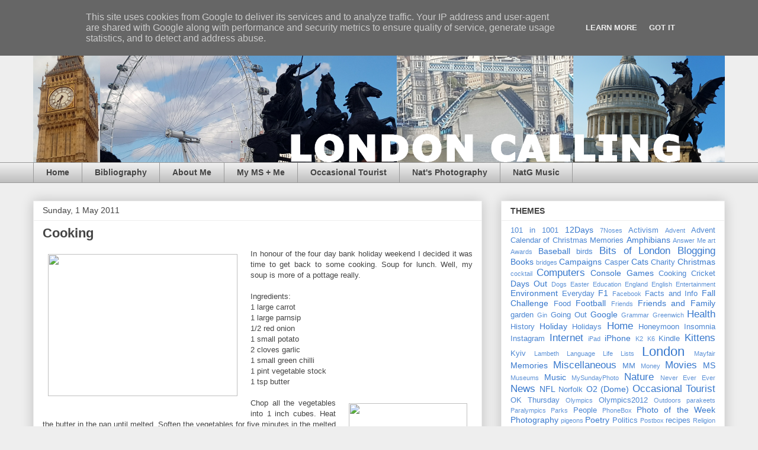

--- FILE ---
content_type: text/html; charset=UTF-8
request_url: http://www.london-calling-blog.co.uk/2011/05/cooking.html
body_size: 16390
content:
<!DOCTYPE html>
<html class='v2' dir='ltr' lang='en-GB'>
<head>
<link href='https://www.blogger.com/static/v1/widgets/335934321-css_bundle_v2.css' rel='stylesheet' type='text/css'/>
<meta content='width=1100' name='viewport'/>
<meta content='text/html; charset=UTF-8' http-equiv='Content-Type'/>
<meta content='blogger' name='generator'/>
<link href='http://www.london-calling-blog.co.uk/favicon.ico' rel='icon' type='image/x-icon'/>
<link href='http://www.london-calling-blog.co.uk/2011/05/cooking.html' rel='canonical'/>
<link rel="alternate" type="application/atom+xml" title="London Calling - Atom" href="http://www.london-calling-blog.co.uk/feeds/posts/default" />
<link rel="alternate" type="application/rss+xml" title="London Calling - RSS" href="http://www.london-calling-blog.co.uk/feeds/posts/default?alt=rss" />
<link rel="service.post" type="application/atom+xml" title="London Calling - Atom" href="https://www.blogger.com/feeds/35533688/posts/default" />

<link rel="alternate" type="application/atom+xml" title="London Calling - Atom" href="http://www.london-calling-blog.co.uk/feeds/8514726084416644149/comments/default" />
<!--Can't find substitution for tag [blog.ieCssRetrofitLinks]-->
<link href='https://blogger.googleusercontent.com/img/b/R29vZ2xl/AVvXsEjKTceDM57Tl_OQkpeLlNOoEyhnCdAdVz5nz7atcIObHAbolL39f5T1R5-7PpZzarMy46fYa2OrgdlNo0TmK55Wto9JJ5_oOZE4aS9iAZ3Mh5Y0A4VcsqFkSkTJxcgSYha34OUe/s320/011.JPG' rel='image_src'/>
<meta content='http://www.london-calling-blog.co.uk/2011/05/cooking.html' property='og:url'/>
<meta content='Cooking' property='og:title'/>
<meta content='Living and working in London. My life in London (and a few other places!). A personal blog straying into books, TV and Xbox. Cats may be included!' property='og:description'/>
<meta content='https://blogger.googleusercontent.com/img/b/R29vZ2xl/AVvXsEjKTceDM57Tl_OQkpeLlNOoEyhnCdAdVz5nz7atcIObHAbolL39f5T1R5-7PpZzarMy46fYa2OrgdlNo0TmK55Wto9JJ5_oOZE4aS9iAZ3Mh5Y0A4VcsqFkSkTJxcgSYha34OUe/w1200-h630-p-k-no-nu/011.JPG' property='og:image'/>
<title>London Calling: Cooking</title>
<style id='page-skin-1' type='text/css'><!--
/*
-----------------------------------------------
Blogger Template Style
Name:     Awesome Inc.
Designer: Tina Chen
URL:      tinachen.org
----------------------------------------------- */
/* Content
----------------------------------------------- */
body {
font: normal normal 13px Arial, Tahoma, Helvetica, FreeSans, sans-serif;
color: #444444;
background: #eeeeee none repeat scroll top left;
}
html body .content-outer {
min-width: 0;
max-width: 100%;
width: 100%;
}
a:link {
text-decoration: none;
color: #3778cd;
}
a:visited {
text-decoration: none;
color: #4d469c;
}
a:hover {
text-decoration: underline;
color: #3778cd;
}
.body-fauxcolumn-outer .cap-top {
position: absolute;
z-index: 1;
height: 276px;
width: 100%;
background: transparent none repeat-x scroll top left;
_background-image: none;
}
/* Columns
----------------------------------------------- */
.content-inner {
padding: 0;
}
.header-inner .section {
margin: 0 16px;
}
.tabs-inner .section {
margin: 0 16px;
}
.main-inner {
padding-top: 30px;
}
.main-inner .column-center-inner,
.main-inner .column-left-inner,
.main-inner .column-right-inner {
padding: 0 5px;
}
*+html body .main-inner .column-center-inner {
margin-top: -30px;
}
#layout .main-inner .column-center-inner {
margin-top: 0;
}
/* Header
----------------------------------------------- */
.header-outer {
margin: 0 0 0 0;
background: transparent none repeat scroll 0 0;
}
.Header h1 {
font: normal bold 40px Arial, Tahoma, Helvetica, FreeSans, sans-serif;
color: #444444;
text-shadow: 0 0 -1px #000000;
}
.Header h1 a {
color: #444444;
}
.Header .description {
font: normal normal 14px Arial, Tahoma, Helvetica, FreeSans, sans-serif;
color: #444444;
}
.header-inner .Header .titlewrapper,
.header-inner .Header .descriptionwrapper {
padding-left: 0;
padding-right: 0;
margin-bottom: 0;
}
.header-inner .Header .titlewrapper {
padding-top: 22px;
}
/* Tabs
----------------------------------------------- */
.tabs-outer {
overflow: hidden;
position: relative;
background: #eeeeee url(//www.blogblog.com/1kt/awesomeinc/tabs_gradient_light.png) repeat scroll 0 0;
}
#layout .tabs-outer {
overflow: visible;
}
.tabs-cap-top, .tabs-cap-bottom {
position: absolute;
width: 100%;
border-top: 1px solid #999999;
}
.tabs-cap-bottom {
bottom: 0;
}
.tabs-inner .widget li a {
display: inline-block;
margin: 0;
padding: .6em 1.5em;
font: normal bold 14px Arial, Tahoma, Helvetica, FreeSans, sans-serif;
color: #444444;
border-top: 1px solid #999999;
border-bottom: 1px solid #999999;
border-left: 1px solid #999999;
height: 16px;
line-height: 16px;
}
.tabs-inner .widget li:last-child a {
border-right: 1px solid #999999;
}
.tabs-inner .widget li.selected a, .tabs-inner .widget li a:hover {
background: #666666 url(//www.blogblog.com/1kt/awesomeinc/tabs_gradient_light.png) repeat-x scroll 0 -100px;
color: #ffffff;
}
/* Headings
----------------------------------------------- */
h2 {
font: normal bold 14px Arial, Tahoma, Helvetica, FreeSans, sans-serif;
color: #444444;
}
/* Widgets
----------------------------------------------- */
.main-inner .section {
margin: 0 27px;
padding: 0;
}
.main-inner .column-left-outer,
.main-inner .column-right-outer {
margin-top: 0;
}
#layout .main-inner .column-left-outer,
#layout .main-inner .column-right-outer {
margin-top: 0;
}
.main-inner .column-left-inner,
.main-inner .column-right-inner {
background: transparent none repeat 0 0;
-moz-box-shadow: 0 0 0 rgba(0, 0, 0, .2);
-webkit-box-shadow: 0 0 0 rgba(0, 0, 0, .2);
-goog-ms-box-shadow: 0 0 0 rgba(0, 0, 0, .2);
box-shadow: 0 0 0 rgba(0, 0, 0, .2);
-moz-border-radius: 0;
-webkit-border-radius: 0;
-goog-ms-border-radius: 0;
border-radius: 0;
}
#layout .main-inner .column-left-inner,
#layout .main-inner .column-right-inner {
margin-top: 0;
}
.sidebar .widget {
font: normal normal 14px Arial, Tahoma, Helvetica, FreeSans, sans-serif;
color: #444444;
}
.sidebar .widget a:link {
color: #3778cd;
}
.sidebar .widget a:visited {
color: #4d469c;
}
.sidebar .widget a:hover {
color: #3778cd;
}
.sidebar .widget h2 {
text-shadow: 0 0 -1px #000000;
}
.main-inner .widget {
background-color: #ffffff;
border: 1px solid #eeeeee;
padding: 0 15px 15px;
margin: 20px -16px;
-moz-box-shadow: 0 0 20px rgba(0, 0, 0, .2);
-webkit-box-shadow: 0 0 20px rgba(0, 0, 0, .2);
-goog-ms-box-shadow: 0 0 20px rgba(0, 0, 0, .2);
box-shadow: 0 0 20px rgba(0, 0, 0, .2);
-moz-border-radius: 0;
-webkit-border-radius: 0;
-goog-ms-border-radius: 0;
border-radius: 0;
}
.main-inner .widget h2 {
margin: 0 -15px;
padding: .6em 15px .5em;
border-bottom: 1px solid transparent;
}
.footer-inner .widget h2 {
padding: 0 0 .4em;
border-bottom: 1px solid transparent;
}
.main-inner .widget h2 + div, .footer-inner .widget h2 + div {
border-top: 1px solid #eeeeee;
padding-top: 8px;
}
.main-inner .widget .widget-content {
margin: 0 -15px;
padding: 7px 15px 0;
}
.main-inner .widget ul, .main-inner .widget #ArchiveList ul.flat {
margin: -8px -15px 0;
padding: 0;
list-style: none;
}
.main-inner .widget #ArchiveList {
margin: -8px 0 0;
}
.main-inner .widget ul li, .main-inner .widget #ArchiveList ul.flat li {
padding: .5em 15px;
text-indent: 0;
color: #666666;
border-top: 1px solid #eeeeee;
border-bottom: 1px solid transparent;
}
.main-inner .widget #ArchiveList ul li {
padding-top: .25em;
padding-bottom: .25em;
}
.main-inner .widget ul li:first-child, .main-inner .widget #ArchiveList ul.flat li:first-child {
border-top: none;
}
.main-inner .widget ul li:last-child, .main-inner .widget #ArchiveList ul.flat li:last-child {
border-bottom: none;
}
.post-body {
position: relative;
}
.main-inner .widget .post-body ul {
padding: 0 2.5em;
margin: .5em 0;
list-style: disc;
}
.main-inner .widget .post-body ul li {
padding: 0.25em 0;
margin-bottom: .25em;
color: #444444;
border: none;
}
.footer-inner .widget ul {
padding: 0;
list-style: none;
}
.widget .zippy {
color: #666666;
}
/* Posts
----------------------------------------------- */
body .main-inner .Blog {
padding: 0;
margin-bottom: 1em;
background-color: transparent;
border: none;
-moz-box-shadow: 0 0 0 rgba(0, 0, 0, 0);
-webkit-box-shadow: 0 0 0 rgba(0, 0, 0, 0);
-goog-ms-box-shadow: 0 0 0 rgba(0, 0, 0, 0);
box-shadow: 0 0 0 rgba(0, 0, 0, 0);
}
.main-inner .section:last-child .Blog:last-child {
padding: 0;
margin-bottom: 1em;
}
.main-inner .widget h2.date-header {
margin: 0 -15px 1px;
padding: 0 0 0 0;
font: normal normal 14px Arial, Tahoma, Helvetica, FreeSans, sans-serif;
color: #444444;
background: transparent none no-repeat scroll top left;
border-top: 0 solid #eeeeee;
border-bottom: 1px solid transparent;
-moz-border-radius-topleft: 0;
-moz-border-radius-topright: 0;
-webkit-border-top-left-radius: 0;
-webkit-border-top-right-radius: 0;
border-top-left-radius: 0;
border-top-right-radius: 0;
position: static;
bottom: 100%;
right: 15px;
text-shadow: 0 0 -1px #000000;
}
.main-inner .widget h2.date-header span {
font: normal normal 14px Arial, Tahoma, Helvetica, FreeSans, sans-serif;
display: block;
padding: .5em 15px;
border-left: 0 solid #eeeeee;
border-right: 0 solid #eeeeee;
}
.date-outer {
position: relative;
margin: 30px 0 20px;
padding: 0 15px;
background-color: #ffffff;
border: 1px solid #eeeeee;
-moz-box-shadow: 0 0 20px rgba(0, 0, 0, .2);
-webkit-box-shadow: 0 0 20px rgba(0, 0, 0, .2);
-goog-ms-box-shadow: 0 0 20px rgba(0, 0, 0, .2);
box-shadow: 0 0 20px rgba(0, 0, 0, .2);
-moz-border-radius: 0;
-webkit-border-radius: 0;
-goog-ms-border-radius: 0;
border-radius: 0;
}
.date-outer:first-child {
margin-top: 0;
}
.date-outer:last-child {
margin-bottom: 20px;
-moz-border-radius-bottomleft: 0;
-moz-border-radius-bottomright: 0;
-webkit-border-bottom-left-radius: 0;
-webkit-border-bottom-right-radius: 0;
-goog-ms-border-bottom-left-radius: 0;
-goog-ms-border-bottom-right-radius: 0;
border-bottom-left-radius: 0;
border-bottom-right-radius: 0;
}
.date-posts {
margin: 0 -15px;
padding: 0 15px;
clear: both;
}
.post-outer, .inline-ad {
border-top: 1px solid #eeeeee;
margin: 0 -15px;
padding: 15px 15px;
}
.post-outer {
padding-bottom: 10px;
}
.post-outer:first-child {
padding-top: 0;
border-top: none;
}
.post-outer:last-child, .inline-ad:last-child {
border-bottom: none;
}
.post-body {
position: relative;
}
.post-body img {
padding: 8px;
background: transparent;
border: 1px solid transparent;
-moz-box-shadow: 0 0 0 rgba(0, 0, 0, .2);
-webkit-box-shadow: 0 0 0 rgba(0, 0, 0, .2);
box-shadow: 0 0 0 rgba(0, 0, 0, .2);
-moz-border-radius: 0;
-webkit-border-radius: 0;
border-radius: 0;
}
h3.post-title, h4 {
font: normal bold 22px Arial, Tahoma, Helvetica, FreeSans, sans-serif;
color: #444444;
}
h3.post-title a {
font: normal bold 22px Arial, Tahoma, Helvetica, FreeSans, sans-serif;
color: #444444;
}
h3.post-title a:hover {
color: #3778cd;
text-decoration: underline;
}
.post-header {
margin: 0 0 1em;
}
.post-body {
line-height: 1.4;
}
.post-outer h2 {
color: #444444;
}
.post-footer {
margin: 1.5em 0 0;
}
#blog-pager {
padding: 15px;
font-size: 120%;
background-color: #ffffff;
border: 1px solid #eeeeee;
-moz-box-shadow: 0 0 20px rgba(0, 0, 0, .2);
-webkit-box-shadow: 0 0 20px rgba(0, 0, 0, .2);
-goog-ms-box-shadow: 0 0 20px rgba(0, 0, 0, .2);
box-shadow: 0 0 20px rgba(0, 0, 0, .2);
-moz-border-radius: 0;
-webkit-border-radius: 0;
-goog-ms-border-radius: 0;
border-radius: 0;
-moz-border-radius-topleft: 0;
-moz-border-radius-topright: 0;
-webkit-border-top-left-radius: 0;
-webkit-border-top-right-radius: 0;
-goog-ms-border-top-left-radius: 0;
-goog-ms-border-top-right-radius: 0;
border-top-left-radius: 0;
border-top-right-radius-topright: 0;
margin-top: 1em;
}
.blog-feeds, .post-feeds {
margin: 1em 0;
text-align: center;
color: #444444;
}
.blog-feeds a, .post-feeds a {
color: #3778cd;
}
.blog-feeds a:visited, .post-feeds a:visited {
color: #4d469c;
}
.blog-feeds a:hover, .post-feeds a:hover {
color: #3778cd;
}
.post-outer .comments {
margin-top: 2em;
}
/* Comments
----------------------------------------------- */
.comments .comments-content .icon.blog-author {
background-repeat: no-repeat;
background-image: url([data-uri]);
}
.comments .comments-content .loadmore a {
border-top: 1px solid #999999;
border-bottom: 1px solid #999999;
}
.comments .continue {
border-top: 2px solid #999999;
}
/* Footer
----------------------------------------------- */
.footer-outer {
margin: -20px 0 -1px;
padding: 20px 0 0;
color: #444444;
overflow: hidden;
}
.footer-fauxborder-left {
border-top: 1px solid #eeeeee;
background: #ffffff none repeat scroll 0 0;
-moz-box-shadow: 0 0 20px rgba(0, 0, 0, .2);
-webkit-box-shadow: 0 0 20px rgba(0, 0, 0, .2);
-goog-ms-box-shadow: 0 0 20px rgba(0, 0, 0, .2);
box-shadow: 0 0 20px rgba(0, 0, 0, .2);
margin: 0 -20px;
}
/* Mobile
----------------------------------------------- */
body.mobile {
background-size: auto;
}
.mobile .body-fauxcolumn-outer {
background: transparent none repeat scroll top left;
}
*+html body.mobile .main-inner .column-center-inner {
margin-top: 0;
}
.mobile .main-inner .widget {
padding: 0 0 15px;
}
.mobile .main-inner .widget h2 + div,
.mobile .footer-inner .widget h2 + div {
border-top: none;
padding-top: 0;
}
.mobile .footer-inner .widget h2 {
padding: 0.5em 0;
border-bottom: none;
}
.mobile .main-inner .widget .widget-content {
margin: 0;
padding: 7px 0 0;
}
.mobile .main-inner .widget ul,
.mobile .main-inner .widget #ArchiveList ul.flat {
margin: 0 -15px 0;
}
.mobile .main-inner .widget h2.date-header {
right: 0;
}
.mobile .date-header span {
padding: 0.4em 0;
}
.mobile .date-outer:first-child {
margin-bottom: 0;
border: 1px solid #eeeeee;
-moz-border-radius-topleft: 0;
-moz-border-radius-topright: 0;
-webkit-border-top-left-radius: 0;
-webkit-border-top-right-radius: 0;
-goog-ms-border-top-left-radius: 0;
-goog-ms-border-top-right-radius: 0;
border-top-left-radius: 0;
border-top-right-radius: 0;
}
.mobile .date-outer {
border-color: #eeeeee;
border-width: 0 1px 1px;
}
.mobile .date-outer:last-child {
margin-bottom: 0;
}
.mobile .main-inner {
padding: 0;
}
.mobile .header-inner .section {
margin: 0;
}
.mobile .post-outer, .mobile .inline-ad {
padding: 5px 0;
}
.mobile .tabs-inner .section {
margin: 0 10px;
}
.mobile .main-inner .widget h2 {
margin: 0;
padding: 0;
}
.mobile .main-inner .widget h2.date-header span {
padding: 0;
}
.mobile .main-inner .widget .widget-content {
margin: 0;
padding: 7px 0 0;
}
.mobile #blog-pager {
border: 1px solid transparent;
background: #ffffff none repeat scroll 0 0;
}
.mobile .main-inner .column-left-inner,
.mobile .main-inner .column-right-inner {
background: transparent none repeat 0 0;
-moz-box-shadow: none;
-webkit-box-shadow: none;
-goog-ms-box-shadow: none;
box-shadow: none;
}
.mobile .date-posts {
margin: 0;
padding: 0;
}
.mobile .footer-fauxborder-left {
margin: 0;
border-top: inherit;
}
.mobile .main-inner .section:last-child .Blog:last-child {
margin-bottom: 0;
}
.mobile-index-contents {
color: #444444;
}
.mobile .mobile-link-button {
background: #3778cd url(//www.blogblog.com/1kt/awesomeinc/tabs_gradient_light.png) repeat scroll 0 0;
}
.mobile-link-button a:link, .mobile-link-button a:visited {
color: #ffffff;
}
.mobile .tabs-inner .PageList .widget-content {
background: transparent;
border-top: 1px solid;
border-color: #999999;
color: #444444;
}
.mobile .tabs-inner .PageList .widget-content .pagelist-arrow {
border-left: 1px solid #999999;
}

--></style>
<style id='template-skin-1' type='text/css'><!--
body {
min-width: 1200px;
}
.content-outer, .content-fauxcolumn-outer, .region-inner {
min-width: 1200px;
max-width: 1200px;
_width: 1200px;
}
.main-inner .columns {
padding-left: 0;
padding-right: 410px;
}
.main-inner .fauxcolumn-center-outer {
left: 0;
right: 410px;
/* IE6 does not respect left and right together */
_width: expression(this.parentNode.offsetWidth -
parseInt("0") -
parseInt("410px") + 'px');
}
.main-inner .fauxcolumn-left-outer {
width: 0;
}
.main-inner .fauxcolumn-right-outer {
width: 410px;
}
.main-inner .column-left-outer {
width: 0;
right: 100%;
margin-left: -0;
}
.main-inner .column-right-outer {
width: 410px;
margin-right: -410px;
}
#layout {
min-width: 0;
}
#layout .content-outer {
min-width: 0;
width: 800px;
}
#layout .region-inner {
min-width: 0;
width: auto;
}
body#layout div.add_widget {
padding: 8px;
}
body#layout div.add_widget a {
margin-left: 32px;
}
--></style>
<link href='https://www.blogger.com/dyn-css/authorization.css?targetBlogID=35533688&amp;zx=49a89070-2d35-4743-bfb3-adcbc4ccd2f8' media='none' onload='if(media!=&#39;all&#39;)media=&#39;all&#39;' rel='stylesheet'/><noscript><link href='https://www.blogger.com/dyn-css/authorization.css?targetBlogID=35533688&amp;zx=49a89070-2d35-4743-bfb3-adcbc4ccd2f8' rel='stylesheet'/></noscript>
<meta name='google-adsense-platform-account' content='ca-host-pub-1556223355139109'/>
<meta name='google-adsense-platform-domain' content='blogspot.com'/>

<script type="text/javascript" language="javascript">
  // Supply ads personalization default for EEA readers
  // See https://www.blogger.com/go/adspersonalization
  adsbygoogle = window.adsbygoogle || [];
  if (typeof adsbygoogle.requestNonPersonalizedAds === 'undefined') {
    adsbygoogle.requestNonPersonalizedAds = 1;
  }
</script>


</head>
<body class='loading variant-light'>
<div class='navbar section' id='navbar' name='Navbar'><div class='widget Navbar' data-version='1' id='Navbar1'><script type="text/javascript">
    function setAttributeOnload(object, attribute, val) {
      if(window.addEventListener) {
        window.addEventListener('load',
          function(){ object[attribute] = val; }, false);
      } else {
        window.attachEvent('onload', function(){ object[attribute] = val; });
      }
    }
  </script>
<div id="navbar-iframe-container"></div>
<script type="text/javascript" src="https://apis.google.com/js/platform.js"></script>
<script type="text/javascript">
      gapi.load("gapi.iframes:gapi.iframes.style.bubble", function() {
        if (gapi.iframes && gapi.iframes.getContext) {
          gapi.iframes.getContext().openChild({
              url: 'https://www.blogger.com/navbar/35533688?po\x3d8514726084416644149\x26origin\x3dhttp://www.london-calling-blog.co.uk',
              where: document.getElementById("navbar-iframe-container"),
              id: "navbar-iframe"
          });
        }
      });
    </script><script type="text/javascript">
(function() {
var script = document.createElement('script');
script.type = 'text/javascript';
script.src = '//pagead2.googlesyndication.com/pagead/js/google_top_exp.js';
var head = document.getElementsByTagName('head')[0];
if (head) {
head.appendChild(script);
}})();
</script>
</div></div>
<div class='body-fauxcolumns'>
<div class='fauxcolumn-outer body-fauxcolumn-outer'>
<div class='cap-top'>
<div class='cap-left'></div>
<div class='cap-right'></div>
</div>
<div class='fauxborder-left'>
<div class='fauxborder-right'></div>
<div class='fauxcolumn-inner'>
</div>
</div>
<div class='cap-bottom'>
<div class='cap-left'></div>
<div class='cap-right'></div>
</div>
</div>
</div>
<div class='content'>
<div class='content-fauxcolumns'>
<div class='fauxcolumn-outer content-fauxcolumn-outer'>
<div class='cap-top'>
<div class='cap-left'></div>
<div class='cap-right'></div>
</div>
<div class='fauxborder-left'>
<div class='fauxborder-right'></div>
<div class='fauxcolumn-inner'>
</div>
</div>
<div class='cap-bottom'>
<div class='cap-left'></div>
<div class='cap-right'></div>
</div>
</div>
</div>
<div class='content-outer'>
<div class='content-cap-top cap-top'>
<div class='cap-left'></div>
<div class='cap-right'></div>
</div>
<div class='fauxborder-left content-fauxborder-left'>
<div class='fauxborder-right content-fauxborder-right'></div>
<div class='content-inner'>
<header>
<div class='header-outer'>
<div class='header-cap-top cap-top'>
<div class='cap-left'></div>
<div class='cap-right'></div>
</div>
<div class='fauxborder-left header-fauxborder-left'>
<div class='fauxborder-right header-fauxborder-right'></div>
<div class='region-inner header-inner'>
<div class='header section' id='header' name='Header'><div class='widget Header' data-version='1' id='Header1'>
<div id='header-inner'>
<a href='http://www.london-calling-blog.co.uk/' style='display: block'>
<img alt='London Calling' height='244px; ' id='Header1_headerimg' src='https://blogger.googleusercontent.com/img/b/R29vZ2xl/AVvXsEhzQOpVlPu72bqN1uNgB0jUeTNNhZEHxzdmUJlImsuILly3jhl449AgSfS8gYEQ3eag8DfufJtgMSlmcSSNfe0uprfqEc6nD1i_QUU0BWi3s-onXDICwKIJzpuSM4ocW3qpvdC1FA/s1600/LC2.png' style='display: block' width='1200px; '/>
</a>
</div>
</div></div>
</div>
</div>
<div class='header-cap-bottom cap-bottom'>
<div class='cap-left'></div>
<div class='cap-right'></div>
</div>
</div>
</header>
<div class='tabs-outer'>
<div class='tabs-cap-top cap-top'>
<div class='cap-left'></div>
<div class='cap-right'></div>
</div>
<div class='fauxborder-left tabs-fauxborder-left'>
<div class='fauxborder-right tabs-fauxborder-right'></div>
<div class='region-inner tabs-inner'>
<div class='tabs section' id='crosscol' name='Cross-column'><div class='widget PageList' data-version='1' id='PageList2'>
<div class='widget-content'>
<ul>
<li>
<a href='http://www.london-calling-blog.co.uk/'>Home</a>
</li>
<li>
<a href='http://www.london-calling-blog.co.uk/p/bibliography.html'>Bibliography</a>
</li>
<li>
<a href='http://www.london-calling-blog.co.uk/p/about-me.html'>About Me</a>
</li>
<li>
<a href='http://my-ms-and-me.blogspot.co.uk/'>My MS + Me</a>
</li>
<li>
<a href='http://occasionaltourist.blogspot.co.uk/'>Occasional Tourist</a>
</li>
<li>
<a href='http://beansmail.wix.com/nat_photo'>Nat's Photography</a>
</li>
<li>
<a href='http://beansmail.wix.com/music'>NatG Music</a>
</li>
</ul>
<div class='clear'></div>
</div>
</div></div>
<div class='tabs no-items section' id='crosscol-overflow' name='Cross-Column 2'></div>
</div>
</div>
<div class='tabs-cap-bottom cap-bottom'>
<div class='cap-left'></div>
<div class='cap-right'></div>
</div>
</div>
<div class='main-outer'>
<div class='main-cap-top cap-top'>
<div class='cap-left'></div>
<div class='cap-right'></div>
</div>
<div class='fauxborder-left main-fauxborder-left'>
<div class='fauxborder-right main-fauxborder-right'></div>
<div class='region-inner main-inner'>
<div class='columns fauxcolumns'>
<div class='fauxcolumn-outer fauxcolumn-center-outer'>
<div class='cap-top'>
<div class='cap-left'></div>
<div class='cap-right'></div>
</div>
<div class='fauxborder-left'>
<div class='fauxborder-right'></div>
<div class='fauxcolumn-inner'>
</div>
</div>
<div class='cap-bottom'>
<div class='cap-left'></div>
<div class='cap-right'></div>
</div>
</div>
<div class='fauxcolumn-outer fauxcolumn-left-outer'>
<div class='cap-top'>
<div class='cap-left'></div>
<div class='cap-right'></div>
</div>
<div class='fauxborder-left'>
<div class='fauxborder-right'></div>
<div class='fauxcolumn-inner'>
</div>
</div>
<div class='cap-bottom'>
<div class='cap-left'></div>
<div class='cap-right'></div>
</div>
</div>
<div class='fauxcolumn-outer fauxcolumn-right-outer'>
<div class='cap-top'>
<div class='cap-left'></div>
<div class='cap-right'></div>
</div>
<div class='fauxborder-left'>
<div class='fauxborder-right'></div>
<div class='fauxcolumn-inner'>
</div>
</div>
<div class='cap-bottom'>
<div class='cap-left'></div>
<div class='cap-right'></div>
</div>
</div>
<!-- corrects IE6 width calculation -->
<div class='columns-inner'>
<div class='column-center-outer'>
<div class='column-center-inner'>
<div class='main section' id='main' name='Main'><div class='widget Blog' data-version='1' id='Blog1'>
<div class='blog-posts hfeed'>

          <div class="date-outer">
        
<h2 class='date-header'><span>Sunday, 1 May 2011</span></h2>

          <div class="date-posts">
        
<div class='post-outer'>
<div class='post hentry uncustomized-post-template' itemprop='blogPost' itemscope='itemscope' itemtype='http://schema.org/BlogPosting'>
<meta content='https://blogger.googleusercontent.com/img/b/R29vZ2xl/AVvXsEjKTceDM57Tl_OQkpeLlNOoEyhnCdAdVz5nz7atcIObHAbolL39f5T1R5-7PpZzarMy46fYa2OrgdlNo0TmK55Wto9JJ5_oOZE4aS9iAZ3Mh5Y0A4VcsqFkSkTJxcgSYha34OUe/s320/011.JPG' itemprop='image_url'/>
<meta content='35533688' itemprop='blogId'/>
<meta content='8514726084416644149' itemprop='postId'/>
<a name='8514726084416644149'></a>
<h3 class='post-title entry-title' itemprop='name'>
Cooking
</h3>
<div class='post-header'>
<div class='post-header-line-1'></div>
</div>
<div class='post-body entry-content' id='post-body-8514726084416644149' itemprop='description articleBody'>
<div class="separator" multilinks-noscroll="true" style="clear: both; text-align: center;">
<a href="https://blogger.googleusercontent.com/img/b/R29vZ2xl/AVvXsEjKTceDM57Tl_OQkpeLlNOoEyhnCdAdVz5nz7atcIObHAbolL39f5T1R5-7PpZzarMy46fYa2OrgdlNo0TmK55Wto9JJ5_oOZE4aS9iAZ3Mh5Y0A4VcsqFkSkTJxcgSYha34OUe/s1600/011.JPG" imageanchor="1" multilinks-noscroll="true" style="clear: left; float: left; margin-bottom: 1em; margin-right: 1em;"><img border="0" height="240" src="https://blogger.googleusercontent.com/img/b/R29vZ2xl/AVvXsEjKTceDM57Tl_OQkpeLlNOoEyhnCdAdVz5nz7atcIObHAbolL39f5T1R5-7PpZzarMy46fYa2OrgdlNo0TmK55Wto9JJ5_oOZE4aS9iAZ3Mh5Y0A4VcsqFkSkTJxcgSYha34OUe/s320/011.JPG" width="320" /></a></div>
<div style="font-family: arial; text-align: justify;">
In honour of the four day bank holiday weekend I decided it was time to get back to some cooking. Soup for lunch. Well, my soup is more of a pottage really.<br />
<br />
Ingredients:<br />
1 large carrot<br />
1 large parnsip<br />
1/2 red onion<br />
1 small potato<br />
2 cloves garlic<br />
1 small green chilli<br />
1 pint vegetable stock<br />
1 tsp butter<br />
<br />
<a href="https://blogger.googleusercontent.com/img/b/R29vZ2xl/AVvXsEjB4WSURiOa6HjfDM1l-hPTC1TgwjwgVdvNoXbkAINcmTkd5aAY6PS-A7mcPseqb63fP02iU0DN9z6PNrhfZ6dX0bS4fIKfCTBhv-nz25RedOAh0XfGW51GmokgS8PwP4QpTSMv/s1600/001+%25282%2529.JPG" imageanchor="1" style="clear: right; float: right; margin-bottom: 1em; margin-left: 1em;"><img border="0" height="150" src="https://blogger.googleusercontent.com/img/b/R29vZ2xl/AVvXsEjB4WSURiOa6HjfDM1l-hPTC1TgwjwgVdvNoXbkAINcmTkd5aAY6PS-A7mcPseqb63fP02iU0DN9z6PNrhfZ6dX0bS4fIKfCTBhv-nz25RedOAh0XfGW51GmokgS8PwP4QpTSMv/s200/001+%25282%2529.JPG" width="200" /></a>Chop all the vegetables into 1 inch cubes. Heat the butter in the pan until melted. Soften the vegetables for five minutes in the melted butter. Add the vegetable stock. Simmer for half an hour (or until half the stock has evaporated). Blend the vegetables until puréed. Serve.<br />
<br />
<table align="center" cellpadding="0" cellspacing="0" class="tr-caption-container" style="margin-left: auto; margin-right: auto; text-align: center;"><tbody>
<tr><td style="text-align: center;"><a href="https://blogger.googleusercontent.com/img/b/R29vZ2xl/AVvXsEgv-9SjuCn80VsjrW1n-eCBow6Eh4BLnHyQawFAnqtqKYlKVzdGdFn6_uPyRG2AiJmEBztIeCzT1BFG12HqLp01c_xXUjgmtj3tqE3wLNmH-RRe9EavulFvJACB_w_c8iAuKkfd/s1600/012.JPG" imageanchor="1" style="margin-left: auto; margin-right: auto;"><img border="0" height="240" src="https://blogger.googleusercontent.com/img/b/R29vZ2xl/AVvXsEgv-9SjuCn80VsjrW1n-eCBow6Eh4BLnHyQawFAnqtqKYlKVzdGdFn6_uPyRG2AiJmEBztIeCzT1BFG12HqLp01c_xXUjgmtj3tqE3wLNmH-RRe9EavulFvJACB_w_c8iAuKkfd/s320/012.JPG" width="320" /></a></td></tr>
<tr><td class="tr-caption" style="text-align: center;">Unfortunately there is a lot of preparation!</td></tr>
</tbody></table>
<br /></div>
<div style='clear: both;'></div>
</div>
<div class='post-footer'>
<div class='post-footer-line post-footer-line-1'>
<span class='post-author vcard'>
by
<span class='fn' itemprop='author' itemscope='itemscope' itemtype='http://schema.org/Person'>
<span itemprop='name'>Anonymous</span>
</span>
</span>
<span class='post-timestamp'>
at
<meta content='http://www.london-calling-blog.co.uk/2011/05/cooking.html' itemprop='url'/>
<a class='timestamp-link' href='http://www.london-calling-blog.co.uk/2011/05/cooking.html' rel='bookmark' title='permanent link'><abbr class='published' itemprop='datePublished' title='2011-05-01T16:48:00+01:00'>4:48 pm</abbr></a>
</span>
<span class='post-comment-link'>
</span>
<span class='post-icons'>
</span>
<div class='post-share-buttons goog-inline-block'>
<a class='goog-inline-block share-button sb-email' href='https://www.blogger.com/share-post.g?blogID=35533688&postID=8514726084416644149&target=email' target='_blank' title='Email This'><span class='share-button-link-text'>Email This</span></a><a class='goog-inline-block share-button sb-blog' href='https://www.blogger.com/share-post.g?blogID=35533688&postID=8514726084416644149&target=blog' onclick='window.open(this.href, "_blank", "height=270,width=475"); return false;' target='_blank' title='BlogThis!'><span class='share-button-link-text'>BlogThis!</span></a><a class='goog-inline-block share-button sb-twitter' href='https://www.blogger.com/share-post.g?blogID=35533688&postID=8514726084416644149&target=twitter' target='_blank' title='Share to X'><span class='share-button-link-text'>Share to X</span></a><a class='goog-inline-block share-button sb-facebook' href='https://www.blogger.com/share-post.g?blogID=35533688&postID=8514726084416644149&target=facebook' onclick='window.open(this.href, "_blank", "height=430,width=640"); return false;' target='_blank' title='Share to Facebook'><span class='share-button-link-text'>Share to Facebook</span></a><a class='goog-inline-block share-button sb-pinterest' href='https://www.blogger.com/share-post.g?blogID=35533688&postID=8514726084416644149&target=pinterest' target='_blank' title='Share to Pinterest'><span class='share-button-link-text'>Share to Pinterest</span></a>
</div>
</div>
<div class='post-footer-line post-footer-line-2'>
<span class='post-labels'>
Themes:
<a href='http://www.london-calling-blog.co.uk/search/label/Food' rel='tag'>Food</a>,
<a href='http://www.london-calling-blog.co.uk/search/label/recipes' rel='tag'>recipes</a>
</span>
</div>
<div class='post-footer-line post-footer-line-3'>
<span class='post-location'>
</span>
</div>
</div>
</div>
<div class='comments' id='comments'>
<a name='comments'></a>
</div>
</div>

        </div></div>
      
</div>
<div class='blog-pager' id='blog-pager'>
<span id='blog-pager-newer-link'>
<a class='blog-pager-newer-link' href='http://www.london-calling-blog.co.uk/2011/05/visiting-with-family.html' id='Blog1_blog-pager-newer-link' title='Newer Post'>Newer Post</a>
</span>
<span id='blog-pager-older-link'>
<a class='blog-pager-older-link' href='http://www.london-calling-blog.co.uk/2011/04/garden-time.html' id='Blog1_blog-pager-older-link' title='Older Post'>Older Post</a>
</span>
<a class='home-link' href='http://www.london-calling-blog.co.uk/'>Home</a>
</div>
<div class='clear'></div>
<div class='post-feeds'>
</div>
</div></div>
</div>
</div>
<div class='column-left-outer'>
<div class='column-left-inner'>
<aside>
</aside>
</div>
</div>
<div class='column-right-outer'>
<div class='column-right-inner'>
<aside>
<div class='sidebar section' id='sidebar-right-1'><div class='widget Label' data-version='1' id='Label1'>
<h2>THEMES</h2>
<div class='widget-content cloud-label-widget-content'>
<span class='label-size label-size-2'>
<a dir='ltr' href='http://www.london-calling-blog.co.uk/search/label/101%20in%201001'>101 in 1001</a>
</span>
<span class='label-size label-size-3'>
<a dir='ltr' href='http://www.london-calling-blog.co.uk/search/label/12Days'>12Days</a>
</span>
<span class='label-size label-size-1'>
<a dir='ltr' href='http://www.london-calling-blog.co.uk/search/label/7Noses'>7Noses</a>
</span>
<span class='label-size label-size-2'>
<a dir='ltr' href='http://www.london-calling-blog.co.uk/search/label/Activism'>Activism</a>
</span>
<span class='label-size label-size-1'>
<a dir='ltr' href='http://www.london-calling-blog.co.uk/search/label/Advent'>Advent</a>
</span>
<span class='label-size label-size-2'>
<a dir='ltr' href='http://www.london-calling-blog.co.uk/search/label/Advent%20Calendar%20of%20Christmas%20Memories'>Advent Calendar of Christmas Memories</a>
</span>
<span class='label-size label-size-3'>
<a dir='ltr' href='http://www.london-calling-blog.co.uk/search/label/Amphibians'>Amphibians</a>
</span>
<span class='label-size label-size-1'>
<a dir='ltr' href='http://www.london-calling-blog.co.uk/search/label/Answer%20Me'>Answer Me</a>
</span>
<span class='label-size label-size-1'>
<a dir='ltr' href='http://www.london-calling-blog.co.uk/search/label/art'>art</a>
</span>
<span class='label-size label-size-1'>
<a dir='ltr' href='http://www.london-calling-blog.co.uk/search/label/Awards'>Awards</a>
</span>
<span class='label-size label-size-3'>
<a dir='ltr' href='http://www.london-calling-blog.co.uk/search/label/Baseball'>Baseball</a>
</span>
<span class='label-size label-size-2'>
<a dir='ltr' href='http://www.london-calling-blog.co.uk/search/label/birds'>birds</a>
</span>
<span class='label-size label-size-4'>
<a dir='ltr' href='http://www.london-calling-blog.co.uk/search/label/Bits%20of%20London'>Bits of London</a>
</span>
<span class='label-size label-size-4'>
<a dir='ltr' href='http://www.london-calling-blog.co.uk/search/label/Blogging'>Blogging</a>
</span>
<span class='label-size label-size-3'>
<a dir='ltr' href='http://www.london-calling-blog.co.uk/search/label/Books'>Books</a>
</span>
<span class='label-size label-size-1'>
<a dir='ltr' href='http://www.london-calling-blog.co.uk/search/label/bridges'>bridges</a>
</span>
<span class='label-size label-size-3'>
<a dir='ltr' href='http://www.london-calling-blog.co.uk/search/label/Campaigns'>Campaigns</a>
</span>
<span class='label-size label-size-2'>
<a dir='ltr' href='http://www.london-calling-blog.co.uk/search/label/Casper'>Casper</a>
</span>
<span class='label-size label-size-3'>
<a dir='ltr' href='http://www.london-calling-blog.co.uk/search/label/Cats'>Cats</a>
</span>
<span class='label-size label-size-2'>
<a dir='ltr' href='http://www.london-calling-blog.co.uk/search/label/Charity'>Charity</a>
</span>
<span class='label-size label-size-3'>
<a dir='ltr' href='http://www.london-calling-blog.co.uk/search/label/Christmas'>Christmas</a>
</span>
<span class='label-size label-size-1'>
<a dir='ltr' href='http://www.london-calling-blog.co.uk/search/label/cocktail'>cocktail</a>
</span>
<span class='label-size label-size-4'>
<a dir='ltr' href='http://www.london-calling-blog.co.uk/search/label/Computers'>Computers</a>
</span>
<span class='label-size label-size-3'>
<a dir='ltr' href='http://www.london-calling-blog.co.uk/search/label/Console%20Games'>Console Games</a>
</span>
<span class='label-size label-size-2'>
<a dir='ltr' href='http://www.london-calling-blog.co.uk/search/label/Cooking'>Cooking</a>
</span>
<span class='label-size label-size-2'>
<a dir='ltr' href='http://www.london-calling-blog.co.uk/search/label/Cricket'>Cricket</a>
</span>
<span class='label-size label-size-3'>
<a dir='ltr' href='http://www.london-calling-blog.co.uk/search/label/Days%20Out'>Days Out</a>
</span>
<span class='label-size label-size-1'>
<a dir='ltr' href='http://www.london-calling-blog.co.uk/search/label/Dogs'>Dogs</a>
</span>
<span class='label-size label-size-1'>
<a dir='ltr' href='http://www.london-calling-blog.co.uk/search/label/Easter'>Easter</a>
</span>
<span class='label-size label-size-1'>
<a dir='ltr' href='http://www.london-calling-blog.co.uk/search/label/Education'>Education</a>
</span>
<span class='label-size label-size-1'>
<a dir='ltr' href='http://www.london-calling-blog.co.uk/search/label/England'>England</a>
</span>
<span class='label-size label-size-1'>
<a dir='ltr' href='http://www.london-calling-blog.co.uk/search/label/English'>English</a>
</span>
<span class='label-size label-size-1'>
<a dir='ltr' href='http://www.london-calling-blog.co.uk/search/label/Entertainment'>Entertainment</a>
</span>
<span class='label-size label-size-3'>
<a dir='ltr' href='http://www.london-calling-blog.co.uk/search/label/Environment'>Environment</a>
</span>
<span class='label-size label-size-2'>
<a dir='ltr' href='http://www.london-calling-blog.co.uk/search/label/Everyday'>Everyday</a>
</span>
<span class='label-size label-size-3'>
<a dir='ltr' href='http://www.london-calling-blog.co.uk/search/label/F1'>F1</a>
</span>
<span class='label-size label-size-1'>
<a dir='ltr' href='http://www.london-calling-blog.co.uk/search/label/Facebook'>Facebook</a>
</span>
<span class='label-size label-size-2'>
<a dir='ltr' href='http://www.london-calling-blog.co.uk/search/label/Facts%20and%20Info'>Facts and Info</a>
</span>
<span class='label-size label-size-3'>
<a dir='ltr' href='http://www.london-calling-blog.co.uk/search/label/Fall%20Challenge'>Fall Challenge</a>
</span>
<span class='label-size label-size-2'>
<a dir='ltr' href='http://www.london-calling-blog.co.uk/search/label/Food'>Food</a>
</span>
<span class='label-size label-size-3'>
<a dir='ltr' href='http://www.london-calling-blog.co.uk/search/label/Football'>Football</a>
</span>
<span class='label-size label-size-1'>
<a dir='ltr' href='http://www.london-calling-blog.co.uk/search/label/Friends'>Friends</a>
</span>
<span class='label-size label-size-3'>
<a dir='ltr' href='http://www.london-calling-blog.co.uk/search/label/Friends%20and%20Family'>Friends and Family</a>
</span>
<span class='label-size label-size-2'>
<a dir='ltr' href='http://www.london-calling-blog.co.uk/search/label/garden'>garden</a>
</span>
<span class='label-size label-size-1'>
<a dir='ltr' href='http://www.london-calling-blog.co.uk/search/label/Gin'>Gin</a>
</span>
<span class='label-size label-size-2'>
<a dir='ltr' href='http://www.london-calling-blog.co.uk/search/label/Going%20Out'>Going Out</a>
</span>
<span class='label-size label-size-3'>
<a dir='ltr' href='http://www.london-calling-blog.co.uk/search/label/Google'>Google</a>
</span>
<span class='label-size label-size-1'>
<a dir='ltr' href='http://www.london-calling-blog.co.uk/search/label/Grammar'>Grammar</a>
</span>
<span class='label-size label-size-1'>
<a dir='ltr' href='http://www.london-calling-blog.co.uk/search/label/Greenwich'>Greenwich</a>
</span>
<span class='label-size label-size-4'>
<a dir='ltr' href='http://www.london-calling-blog.co.uk/search/label/Health'>Health</a>
</span>
<span class='label-size label-size-2'>
<a dir='ltr' href='http://www.london-calling-blog.co.uk/search/label/History'>History</a>
</span>
<span class='label-size label-size-3'>
<a dir='ltr' href='http://www.london-calling-blog.co.uk/search/label/Holiday'>Holiday</a>
</span>
<span class='label-size label-size-2'>
<a dir='ltr' href='http://www.london-calling-blog.co.uk/search/label/Holidays'>Holidays</a>
</span>
<span class='label-size label-size-4'>
<a dir='ltr' href='http://www.london-calling-blog.co.uk/search/label/Home'>Home</a>
</span>
<span class='label-size label-size-2'>
<a dir='ltr' href='http://www.london-calling-blog.co.uk/search/label/Honeymoon'>Honeymoon</a>
</span>
<span class='label-size label-size-2'>
<a dir='ltr' href='http://www.london-calling-blog.co.uk/search/label/Insomnia'>Insomnia</a>
</span>
<span class='label-size label-size-2'>
<a dir='ltr' href='http://www.london-calling-blog.co.uk/search/label/Instagram'>Instagram</a>
</span>
<span class='label-size label-size-4'>
<a dir='ltr' href='http://www.london-calling-blog.co.uk/search/label/Internet'>Internet</a>
</span>
<span class='label-size label-size-1'>
<a dir='ltr' href='http://www.london-calling-blog.co.uk/search/label/iPad'>iPad</a>
</span>
<span class='label-size label-size-3'>
<a dir='ltr' href='http://www.london-calling-blog.co.uk/search/label/iPhone'>iPhone</a>
</span>
<span class='label-size label-size-1'>
<a dir='ltr' href='http://www.london-calling-blog.co.uk/search/label/K2'>K2</a>
</span>
<span class='label-size label-size-1'>
<a dir='ltr' href='http://www.london-calling-blog.co.uk/search/label/K6'>K6</a>
</span>
<span class='label-size label-size-2'>
<a dir='ltr' href='http://www.london-calling-blog.co.uk/search/label/Kindle'>Kindle</a>
</span>
<span class='label-size label-size-4'>
<a dir='ltr' href='http://www.london-calling-blog.co.uk/search/label/Kittens'>Kittens</a>
</span>
<span class='label-size label-size-2'>
<a dir='ltr' href='http://www.london-calling-blog.co.uk/search/label/Kyiv'>Kyiv</a>
</span>
<span class='label-size label-size-1'>
<a dir='ltr' href='http://www.london-calling-blog.co.uk/search/label/Lambeth'>Lambeth</a>
</span>
<span class='label-size label-size-1'>
<a dir='ltr' href='http://www.london-calling-blog.co.uk/search/label/Language'>Language</a>
</span>
<span class='label-size label-size-1'>
<a dir='ltr' href='http://www.london-calling-blog.co.uk/search/label/Life'>Life</a>
</span>
<span class='label-size label-size-1'>
<a dir='ltr' href='http://www.london-calling-blog.co.uk/search/label/Lists'>Lists</a>
</span>
<span class='label-size label-size-5'>
<a dir='ltr' href='http://www.london-calling-blog.co.uk/search/label/London'>London</a>
</span>
<span class='label-size label-size-1'>
<a dir='ltr' href='http://www.london-calling-blog.co.uk/search/label/Mayfair'>Mayfair</a>
</span>
<span class='label-size label-size-3'>
<a dir='ltr' href='http://www.london-calling-blog.co.uk/search/label/Memories'>Memories</a>
</span>
<span class='label-size label-size-4'>
<a dir='ltr' href='http://www.london-calling-blog.co.uk/search/label/Miscellaneous'>Miscellaneous</a>
</span>
<span class='label-size label-size-2'>
<a dir='ltr' href='http://www.london-calling-blog.co.uk/search/label/MM'>MM</a>
</span>
<span class='label-size label-size-1'>
<a dir='ltr' href='http://www.london-calling-blog.co.uk/search/label/Money'>Money</a>
</span>
<span class='label-size label-size-4'>
<a dir='ltr' href='http://www.london-calling-blog.co.uk/search/label/Movies'>Movies</a>
</span>
<span class='label-size label-size-3'>
<a dir='ltr' href='http://www.london-calling-blog.co.uk/search/label/MS'>MS</a>
</span>
<span class='label-size label-size-1'>
<a dir='ltr' href='http://www.london-calling-blog.co.uk/search/label/Museums'>Museums</a>
</span>
<span class='label-size label-size-3'>
<a dir='ltr' href='http://www.london-calling-blog.co.uk/search/label/Music'>Music</a>
</span>
<span class='label-size label-size-1'>
<a dir='ltr' href='http://www.london-calling-blog.co.uk/search/label/MySundayPhoto'>MySundayPhoto</a>
</span>
<span class='label-size label-size-4'>
<a dir='ltr' href='http://www.london-calling-blog.co.uk/search/label/Nature'>Nature</a>
</span>
<span class='label-size label-size-1'>
<a dir='ltr' href='http://www.london-calling-blog.co.uk/search/label/Never%20Ever%20Ever'>Never Ever Ever</a>
</span>
<span class='label-size label-size-4'>
<a dir='ltr' href='http://www.london-calling-blog.co.uk/search/label/News'>News</a>
</span>
<span class='label-size label-size-3'>
<a dir='ltr' href='http://www.london-calling-blog.co.uk/search/label/NFL'>NFL</a>
</span>
<span class='label-size label-size-2'>
<a dir='ltr' href='http://www.london-calling-blog.co.uk/search/label/Norfolk'>Norfolk</a>
</span>
<span class='label-size label-size-3'>
<a dir='ltr' href='http://www.london-calling-blog.co.uk/search/label/O2%20%28Dome%29'>O2 (Dome)</a>
</span>
<span class='label-size label-size-4'>
<a dir='ltr' href='http://www.london-calling-blog.co.uk/search/label/Occasional%20Tourist'>Occasional Tourist</a>
</span>
<span class='label-size label-size-2'>
<a dir='ltr' href='http://www.london-calling-blog.co.uk/search/label/OK%20Thursday'>OK Thursday</a>
</span>
<span class='label-size label-size-1'>
<a dir='ltr' href='http://www.london-calling-blog.co.uk/search/label/Olympics'>Olympics</a>
</span>
<span class='label-size label-size-2'>
<a dir='ltr' href='http://www.london-calling-blog.co.uk/search/label/Olympics2012'>Olympics2012</a>
</span>
<span class='label-size label-size-1'>
<a dir='ltr' href='http://www.london-calling-blog.co.uk/search/label/Outdoors'>Outdoors</a>
</span>
<span class='label-size label-size-1'>
<a dir='ltr' href='http://www.london-calling-blog.co.uk/search/label/parakeets'>parakeets</a>
</span>
<span class='label-size label-size-1'>
<a dir='ltr' href='http://www.london-calling-blog.co.uk/search/label/Paralympics'>Paralympics</a>
</span>
<span class='label-size label-size-1'>
<a dir='ltr' href='http://www.london-calling-blog.co.uk/search/label/Parks'>Parks</a>
</span>
<span class='label-size label-size-2'>
<a dir='ltr' href='http://www.london-calling-blog.co.uk/search/label/People'>People</a>
</span>
<span class='label-size label-size-1'>
<a dir='ltr' href='http://www.london-calling-blog.co.uk/search/label/PhoneBox'>PhoneBox</a>
</span>
<span class='label-size label-size-3'>
<a dir='ltr' href='http://www.london-calling-blog.co.uk/search/label/Photo%20of%20the%20Week'>Photo of the Week</a>
</span>
<span class='label-size label-size-3'>
<a dir='ltr' href='http://www.london-calling-blog.co.uk/search/label/Photography'>Photography</a>
</span>
<span class='label-size label-size-1'>
<a dir='ltr' href='http://www.london-calling-blog.co.uk/search/label/pigeons'>pigeons</a>
</span>
<span class='label-size label-size-3'>
<a dir='ltr' href='http://www.london-calling-blog.co.uk/search/label/Poetry'>Poetry</a>
</span>
<span class='label-size label-size-2'>
<a dir='ltr' href='http://www.london-calling-blog.co.uk/search/label/Politics'>Politics</a>
</span>
<span class='label-size label-size-1'>
<a dir='ltr' href='http://www.london-calling-blog.co.uk/search/label/Postbox'>Postbox</a>
</span>
<span class='label-size label-size-2'>
<a dir='ltr' href='http://www.london-calling-blog.co.uk/search/label/recipes'>recipes</a>
</span>
<span class='label-size label-size-1'>
<a dir='ltr' href='http://www.london-calling-blog.co.uk/search/label/Religion'>Religion</a>
</span>
<span class='label-size label-size-1'>
<a dir='ltr' href='http://www.london-calling-blog.co.uk/search/label/robins'>robins</a>
</span>
<span class='label-size label-size-1'>
<a dir='ltr' href='http://www.london-calling-blog.co.uk/search/label/Rotherhithe'>Rotherhithe</a>
</span>
<span class='label-size label-size-1'>
<a dir='ltr' href='http://www.london-calling-blog.co.uk/search/label/Rubber%20Ducks'>Rubber Ducks</a>
</span>
<span class='label-size label-size-2'>
<a dir='ltr' href='http://www.london-calling-blog.co.uk/search/label/Scotland'>Scotland</a>
</span>
<span class='label-size label-size-4'>
<a dir='ltr' href='http://www.london-calling-blog.co.uk/search/label/Shopping'>Shopping</a>
</span>
<span class='label-size label-size-4'>
<a dir='ltr' href='http://www.london-calling-blog.co.uk/search/label/Skywatch'>Skywatch</a>
</span>
<span class='label-size label-size-1'>
<a dir='ltr' href='http://www.london-calling-blog.co.uk/search/label/Social%20Media'>Social Media</a>
</span>
<span class='label-size label-size-1'>
<a dir='ltr' href='http://www.london-calling-blog.co.uk/search/label/Soho'>Soho</a>
</span>
<span class='label-size label-size-1'>
<a dir='ltr' href='http://www.london-calling-blog.co.uk/search/label/St%20James%27s'>St James&#39;s</a>
</span>
<span class='label-size label-size-1'>
<a dir='ltr' href='http://www.london-calling-blog.co.uk/search/label/statues'>statues</a>
</span>
<span class='label-size label-size-1'>
<a dir='ltr' href='http://www.london-calling-blog.co.uk/search/label/StreetArt'>StreetArt</a>
</span>
<span class='label-size label-size-4'>
<a dir='ltr' href='http://www.london-calling-blog.co.uk/search/label/Sunday%20Social'>Sunday Social</a>
</span>
<span class='label-size label-size-1'>
<a dir='ltr' href='http://www.london-calling-blog.co.uk/search/label/tea'>tea</a>
</span>
<span class='label-size label-size-1'>
<a dir='ltr' href='http://www.london-calling-blog.co.uk/search/label/Theatre'>Theatre</a>
</span>
<span class='label-size label-size-2'>
<a dir='ltr' href='http://www.london-calling-blog.co.uk/search/label/ThingsDoNotKnow'>ThingsDoNotKnow</a>
</span>
<span class='label-size label-size-4'>
<a dir='ltr' href='http://www.london-calling-blog.co.uk/search/label/Thoughts'>Thoughts</a>
</span>
<span class='label-size label-size-1'>
<a dir='ltr' href='http://www.london-calling-blog.co.uk/search/label/TI%20Tuesday'>TI Tuesday</a>
</span>
<span class='label-size label-size-2'>
<a dir='ltr' href='http://www.london-calling-blog.co.uk/search/label/Transport'>Transport</a>
</span>
<span class='label-size label-size-5'>
<a dir='ltr' href='http://www.london-calling-blog.co.uk/search/label/Travel'>Travel</a>
</span>
<span class='label-size label-size-4'>
<a dir='ltr' href='http://www.london-calling-blog.co.uk/search/label/TV'>TV</a>
</span>
<span class='label-size label-size-1'>
<a dir='ltr' href='http://www.london-calling-blog.co.uk/search/label/Twitter'>Twitter</a>
</span>
<span class='label-size label-size-4'>
<a dir='ltr' href='http://www.london-calling-blog.co.uk/search/label/Weather'>Weather</a>
</span>
<span class='label-size label-size-1'>
<a dir='ltr' href='http://www.london-calling-blog.co.uk/search/label/website'>website</a>
</span>
<span class='label-size label-size-2'>
<a dir='ltr' href='http://www.london-calling-blog.co.uk/search/label/Wedding'>Wedding</a>
</span>
<span class='label-size label-size-1'>
<a dir='ltr' href='http://www.london-calling-blog.co.uk/search/label/West%20End'>West End</a>
</span>
<span class='label-size label-size-1'>
<a dir='ltr' href='http://www.london-calling-blog.co.uk/search/label/Westminster'>Westminster</a>
</span>
<span class='label-size label-size-2'>
<a dir='ltr' href='http://www.london-calling-blog.co.uk/search/label/wildlife'>wildlife</a>
</span>
<span class='label-size label-size-1'>
<a dir='ltr' href='http://www.london-calling-blog.co.uk/search/label/WILW'>WILW</a>
</span>
<span class='label-size label-size-1'>
<a dir='ltr' href='http://www.london-calling-blog.co.uk/search/label/Wordless'>Wordless</a>
</span>
<span class='label-size label-size-4'>
<a dir='ltr' href='http://www.london-calling-blog.co.uk/search/label/Work'>Work</a>
</span>
<span class='label-size label-size-1'>
<a dir='ltr' href='http://www.london-calling-blog.co.uk/search/label/WW2'>WW2</a>
</span>
<div class='clear'></div>
</div>
</div><div class='widget BlogArchive' data-version='1' id='BlogArchive1'>
<h2>POST ARCHIVE</h2>
<div class='widget-content'>
<div id='ArchiveList'>
<div id='BlogArchive1_ArchiveList'>
<ul class='hierarchy'>
<li class='archivedate collapsed'>
<a class='toggle' href='javascript:void(0)'>
<span class='zippy'>

        &#9658;&#160;
      
</span>
</a>
<a class='post-count-link' href='http://www.london-calling-blog.co.uk/2023/'>
2023
</a>
<span class='post-count' dir='ltr'>(1)</span>
<ul class='hierarchy'>
<li class='archivedate collapsed'>
<a class='toggle' href='javascript:void(0)'>
<span class='zippy'>

        &#9658;&#160;
      
</span>
</a>
<a class='post-count-link' href='http://www.london-calling-blog.co.uk/2023/08/'>
August
</a>
<span class='post-count' dir='ltr'>(1)</span>
</li>
</ul>
</li>
</ul>
<ul class='hierarchy'>
<li class='archivedate collapsed'>
<a class='toggle' href='javascript:void(0)'>
<span class='zippy'>

        &#9658;&#160;
      
</span>
</a>
<a class='post-count-link' href='http://www.london-calling-blog.co.uk/2022/'>
2022
</a>
<span class='post-count' dir='ltr'>(1)</span>
<ul class='hierarchy'>
<li class='archivedate collapsed'>
<a class='toggle' href='javascript:void(0)'>
<span class='zippy'>

        &#9658;&#160;
      
</span>
</a>
<a class='post-count-link' href='http://www.london-calling-blog.co.uk/2022/12/'>
December
</a>
<span class='post-count' dir='ltr'>(1)</span>
</li>
</ul>
</li>
</ul>
<ul class='hierarchy'>
<li class='archivedate collapsed'>
<a class='toggle' href='javascript:void(0)'>
<span class='zippy'>

        &#9658;&#160;
      
</span>
</a>
<a class='post-count-link' href='http://www.london-calling-blog.co.uk/2020/'>
2020
</a>
<span class='post-count' dir='ltr'>(1)</span>
<ul class='hierarchy'>
<li class='archivedate collapsed'>
<a class='toggle' href='javascript:void(0)'>
<span class='zippy'>

        &#9658;&#160;
      
</span>
</a>
<a class='post-count-link' href='http://www.london-calling-blog.co.uk/2020/02/'>
February
</a>
<span class='post-count' dir='ltr'>(1)</span>
</li>
</ul>
</li>
</ul>
<ul class='hierarchy'>
<li class='archivedate collapsed'>
<a class='toggle' href='javascript:void(0)'>
<span class='zippy'>

        &#9658;&#160;
      
</span>
</a>
<a class='post-count-link' href='http://www.london-calling-blog.co.uk/2019/'>
2019
</a>
<span class='post-count' dir='ltr'>(4)</span>
<ul class='hierarchy'>
<li class='archivedate collapsed'>
<a class='toggle' href='javascript:void(0)'>
<span class='zippy'>

        &#9658;&#160;
      
</span>
</a>
<a class='post-count-link' href='http://www.london-calling-blog.co.uk/2019/06/'>
June
</a>
<span class='post-count' dir='ltr'>(2)</span>
</li>
</ul>
<ul class='hierarchy'>
<li class='archivedate collapsed'>
<a class='toggle' href='javascript:void(0)'>
<span class='zippy'>

        &#9658;&#160;
      
</span>
</a>
<a class='post-count-link' href='http://www.london-calling-blog.co.uk/2019/05/'>
May
</a>
<span class='post-count' dir='ltr'>(2)</span>
</li>
</ul>
</li>
</ul>
<ul class='hierarchy'>
<li class='archivedate collapsed'>
<a class='toggle' href='javascript:void(0)'>
<span class='zippy'>

        &#9658;&#160;
      
</span>
</a>
<a class='post-count-link' href='http://www.london-calling-blog.co.uk/2017/'>
2017
</a>
<span class='post-count' dir='ltr'>(3)</span>
<ul class='hierarchy'>
<li class='archivedate collapsed'>
<a class='toggle' href='javascript:void(0)'>
<span class='zippy'>

        &#9658;&#160;
      
</span>
</a>
<a class='post-count-link' href='http://www.london-calling-blog.co.uk/2017/04/'>
April
</a>
<span class='post-count' dir='ltr'>(1)</span>
</li>
</ul>
<ul class='hierarchy'>
<li class='archivedate collapsed'>
<a class='toggle' href='javascript:void(0)'>
<span class='zippy'>

        &#9658;&#160;
      
</span>
</a>
<a class='post-count-link' href='http://www.london-calling-blog.co.uk/2017/02/'>
February
</a>
<span class='post-count' dir='ltr'>(2)</span>
</li>
</ul>
</li>
</ul>
<ul class='hierarchy'>
<li class='archivedate collapsed'>
<a class='toggle' href='javascript:void(0)'>
<span class='zippy'>

        &#9658;&#160;
      
</span>
</a>
<a class='post-count-link' href='http://www.london-calling-blog.co.uk/2016/'>
2016
</a>
<span class='post-count' dir='ltr'>(31)</span>
<ul class='hierarchy'>
<li class='archivedate collapsed'>
<a class='toggle' href='javascript:void(0)'>
<span class='zippy'>

        &#9658;&#160;
      
</span>
</a>
<a class='post-count-link' href='http://www.london-calling-blog.co.uk/2016/11/'>
November
</a>
<span class='post-count' dir='ltr'>(2)</span>
</li>
</ul>
<ul class='hierarchy'>
<li class='archivedate collapsed'>
<a class='toggle' href='javascript:void(0)'>
<span class='zippy'>

        &#9658;&#160;
      
</span>
</a>
<a class='post-count-link' href='http://www.london-calling-blog.co.uk/2016/10/'>
October
</a>
<span class='post-count' dir='ltr'>(1)</span>
</li>
</ul>
<ul class='hierarchy'>
<li class='archivedate collapsed'>
<a class='toggle' href='javascript:void(0)'>
<span class='zippy'>

        &#9658;&#160;
      
</span>
</a>
<a class='post-count-link' href='http://www.london-calling-blog.co.uk/2016/09/'>
September
</a>
<span class='post-count' dir='ltr'>(1)</span>
</li>
</ul>
<ul class='hierarchy'>
<li class='archivedate collapsed'>
<a class='toggle' href='javascript:void(0)'>
<span class='zippy'>

        &#9658;&#160;
      
</span>
</a>
<a class='post-count-link' href='http://www.london-calling-blog.co.uk/2016/08/'>
August
</a>
<span class='post-count' dir='ltr'>(2)</span>
</li>
</ul>
<ul class='hierarchy'>
<li class='archivedate collapsed'>
<a class='toggle' href='javascript:void(0)'>
<span class='zippy'>

        &#9658;&#160;
      
</span>
</a>
<a class='post-count-link' href='http://www.london-calling-blog.co.uk/2016/07/'>
July
</a>
<span class='post-count' dir='ltr'>(1)</span>
</li>
</ul>
<ul class='hierarchy'>
<li class='archivedate collapsed'>
<a class='toggle' href='javascript:void(0)'>
<span class='zippy'>

        &#9658;&#160;
      
</span>
</a>
<a class='post-count-link' href='http://www.london-calling-blog.co.uk/2016/06/'>
June
</a>
<span class='post-count' dir='ltr'>(1)</span>
</li>
</ul>
<ul class='hierarchy'>
<li class='archivedate collapsed'>
<a class='toggle' href='javascript:void(0)'>
<span class='zippy'>

        &#9658;&#160;
      
</span>
</a>
<a class='post-count-link' href='http://www.london-calling-blog.co.uk/2016/05/'>
May
</a>
<span class='post-count' dir='ltr'>(1)</span>
</li>
</ul>
<ul class='hierarchy'>
<li class='archivedate collapsed'>
<a class='toggle' href='javascript:void(0)'>
<span class='zippy'>

        &#9658;&#160;
      
</span>
</a>
<a class='post-count-link' href='http://www.london-calling-blog.co.uk/2016/04/'>
April
</a>
<span class='post-count' dir='ltr'>(2)</span>
</li>
</ul>
<ul class='hierarchy'>
<li class='archivedate collapsed'>
<a class='toggle' href='javascript:void(0)'>
<span class='zippy'>

        &#9658;&#160;
      
</span>
</a>
<a class='post-count-link' href='http://www.london-calling-blog.co.uk/2016/03/'>
March
</a>
<span class='post-count' dir='ltr'>(2)</span>
</li>
</ul>
<ul class='hierarchy'>
<li class='archivedate collapsed'>
<a class='toggle' href='javascript:void(0)'>
<span class='zippy'>

        &#9658;&#160;
      
</span>
</a>
<a class='post-count-link' href='http://www.london-calling-blog.co.uk/2016/02/'>
February
</a>
<span class='post-count' dir='ltr'>(4)</span>
</li>
</ul>
<ul class='hierarchy'>
<li class='archivedate collapsed'>
<a class='toggle' href='javascript:void(0)'>
<span class='zippy'>

        &#9658;&#160;
      
</span>
</a>
<a class='post-count-link' href='http://www.london-calling-blog.co.uk/2016/01/'>
January
</a>
<span class='post-count' dir='ltr'>(14)</span>
</li>
</ul>
</li>
</ul>
<ul class='hierarchy'>
<li class='archivedate collapsed'>
<a class='toggle' href='javascript:void(0)'>
<span class='zippy'>

        &#9658;&#160;
      
</span>
</a>
<a class='post-count-link' href='http://www.london-calling-blog.co.uk/2015/'>
2015
</a>
<span class='post-count' dir='ltr'>(31)</span>
<ul class='hierarchy'>
<li class='archivedate collapsed'>
<a class='toggle' href='javascript:void(0)'>
<span class='zippy'>

        &#9658;&#160;
      
</span>
</a>
<a class='post-count-link' href='http://www.london-calling-blog.co.uk/2015/12/'>
December
</a>
<span class='post-count' dir='ltr'>(1)</span>
</li>
</ul>
<ul class='hierarchy'>
<li class='archivedate collapsed'>
<a class='toggle' href='javascript:void(0)'>
<span class='zippy'>

        &#9658;&#160;
      
</span>
</a>
<a class='post-count-link' href='http://www.london-calling-blog.co.uk/2015/11/'>
November
</a>
<span class='post-count' dir='ltr'>(1)</span>
</li>
</ul>
<ul class='hierarchy'>
<li class='archivedate collapsed'>
<a class='toggle' href='javascript:void(0)'>
<span class='zippy'>

        &#9658;&#160;
      
</span>
</a>
<a class='post-count-link' href='http://www.london-calling-blog.co.uk/2015/10/'>
October
</a>
<span class='post-count' dir='ltr'>(1)</span>
</li>
</ul>
<ul class='hierarchy'>
<li class='archivedate collapsed'>
<a class='toggle' href='javascript:void(0)'>
<span class='zippy'>

        &#9658;&#160;
      
</span>
</a>
<a class='post-count-link' href='http://www.london-calling-blog.co.uk/2015/09/'>
September
</a>
<span class='post-count' dir='ltr'>(10)</span>
</li>
</ul>
<ul class='hierarchy'>
<li class='archivedate collapsed'>
<a class='toggle' href='javascript:void(0)'>
<span class='zippy'>

        &#9658;&#160;
      
</span>
</a>
<a class='post-count-link' href='http://www.london-calling-blog.co.uk/2015/08/'>
August
</a>
<span class='post-count' dir='ltr'>(1)</span>
</li>
</ul>
<ul class='hierarchy'>
<li class='archivedate collapsed'>
<a class='toggle' href='javascript:void(0)'>
<span class='zippy'>

        &#9658;&#160;
      
</span>
</a>
<a class='post-count-link' href='http://www.london-calling-blog.co.uk/2015/07/'>
July
</a>
<span class='post-count' dir='ltr'>(4)</span>
</li>
</ul>
<ul class='hierarchy'>
<li class='archivedate collapsed'>
<a class='toggle' href='javascript:void(0)'>
<span class='zippy'>

        &#9658;&#160;
      
</span>
</a>
<a class='post-count-link' href='http://www.london-calling-blog.co.uk/2015/04/'>
April
</a>
<span class='post-count' dir='ltr'>(1)</span>
</li>
</ul>
<ul class='hierarchy'>
<li class='archivedate collapsed'>
<a class='toggle' href='javascript:void(0)'>
<span class='zippy'>

        &#9658;&#160;
      
</span>
</a>
<a class='post-count-link' href='http://www.london-calling-blog.co.uk/2015/03/'>
March
</a>
<span class='post-count' dir='ltr'>(1)</span>
</li>
</ul>
<ul class='hierarchy'>
<li class='archivedate collapsed'>
<a class='toggle' href='javascript:void(0)'>
<span class='zippy'>

        &#9658;&#160;
      
</span>
</a>
<a class='post-count-link' href='http://www.london-calling-blog.co.uk/2015/02/'>
February
</a>
<span class='post-count' dir='ltr'>(6)</span>
</li>
</ul>
<ul class='hierarchy'>
<li class='archivedate collapsed'>
<a class='toggle' href='javascript:void(0)'>
<span class='zippy'>

        &#9658;&#160;
      
</span>
</a>
<a class='post-count-link' href='http://www.london-calling-blog.co.uk/2015/01/'>
January
</a>
<span class='post-count' dir='ltr'>(5)</span>
</li>
</ul>
</li>
</ul>
<ul class='hierarchy'>
<li class='archivedate collapsed'>
<a class='toggle' href='javascript:void(0)'>
<span class='zippy'>

        &#9658;&#160;
      
</span>
</a>
<a class='post-count-link' href='http://www.london-calling-blog.co.uk/2014/'>
2014
</a>
<span class='post-count' dir='ltr'>(126)</span>
<ul class='hierarchy'>
<li class='archivedate collapsed'>
<a class='toggle' href='javascript:void(0)'>
<span class='zippy'>

        &#9658;&#160;
      
</span>
</a>
<a class='post-count-link' href='http://www.london-calling-blog.co.uk/2014/12/'>
December
</a>
<span class='post-count' dir='ltr'>(9)</span>
</li>
</ul>
<ul class='hierarchy'>
<li class='archivedate collapsed'>
<a class='toggle' href='javascript:void(0)'>
<span class='zippy'>

        &#9658;&#160;
      
</span>
</a>
<a class='post-count-link' href='http://www.london-calling-blog.co.uk/2014/10/'>
October
</a>
<span class='post-count' dir='ltr'>(8)</span>
</li>
</ul>
<ul class='hierarchy'>
<li class='archivedate collapsed'>
<a class='toggle' href='javascript:void(0)'>
<span class='zippy'>

        &#9658;&#160;
      
</span>
</a>
<a class='post-count-link' href='http://www.london-calling-blog.co.uk/2014/09/'>
September
</a>
<span class='post-count' dir='ltr'>(7)</span>
</li>
</ul>
<ul class='hierarchy'>
<li class='archivedate collapsed'>
<a class='toggle' href='javascript:void(0)'>
<span class='zippy'>

        &#9658;&#160;
      
</span>
</a>
<a class='post-count-link' href='http://www.london-calling-blog.co.uk/2014/08/'>
August
</a>
<span class='post-count' dir='ltr'>(9)</span>
</li>
</ul>
<ul class='hierarchy'>
<li class='archivedate collapsed'>
<a class='toggle' href='javascript:void(0)'>
<span class='zippy'>

        &#9658;&#160;
      
</span>
</a>
<a class='post-count-link' href='http://www.london-calling-blog.co.uk/2014/07/'>
July
</a>
<span class='post-count' dir='ltr'>(10)</span>
</li>
</ul>
<ul class='hierarchy'>
<li class='archivedate collapsed'>
<a class='toggle' href='javascript:void(0)'>
<span class='zippy'>

        &#9658;&#160;
      
</span>
</a>
<a class='post-count-link' href='http://www.london-calling-blog.co.uk/2014/06/'>
June
</a>
<span class='post-count' dir='ltr'>(10)</span>
</li>
</ul>
<ul class='hierarchy'>
<li class='archivedate collapsed'>
<a class='toggle' href='javascript:void(0)'>
<span class='zippy'>

        &#9658;&#160;
      
</span>
</a>
<a class='post-count-link' href='http://www.london-calling-blog.co.uk/2014/05/'>
May
</a>
<span class='post-count' dir='ltr'>(13)</span>
</li>
</ul>
<ul class='hierarchy'>
<li class='archivedate collapsed'>
<a class='toggle' href='javascript:void(0)'>
<span class='zippy'>

        &#9658;&#160;
      
</span>
</a>
<a class='post-count-link' href='http://www.london-calling-blog.co.uk/2014/04/'>
April
</a>
<span class='post-count' dir='ltr'>(9)</span>
</li>
</ul>
<ul class='hierarchy'>
<li class='archivedate collapsed'>
<a class='toggle' href='javascript:void(0)'>
<span class='zippy'>

        &#9658;&#160;
      
</span>
</a>
<a class='post-count-link' href='http://www.london-calling-blog.co.uk/2014/03/'>
March
</a>
<span class='post-count' dir='ltr'>(9)</span>
</li>
</ul>
<ul class='hierarchy'>
<li class='archivedate collapsed'>
<a class='toggle' href='javascript:void(0)'>
<span class='zippy'>

        &#9658;&#160;
      
</span>
</a>
<a class='post-count-link' href='http://www.london-calling-blog.co.uk/2014/02/'>
February
</a>
<span class='post-count' dir='ltr'>(8)</span>
</li>
</ul>
<ul class='hierarchy'>
<li class='archivedate collapsed'>
<a class='toggle' href='javascript:void(0)'>
<span class='zippy'>

        &#9658;&#160;
      
</span>
</a>
<a class='post-count-link' href='http://www.london-calling-blog.co.uk/2014/01/'>
January
</a>
<span class='post-count' dir='ltr'>(34)</span>
</li>
</ul>
</li>
</ul>
<ul class='hierarchy'>
<li class='archivedate collapsed'>
<a class='toggle' href='javascript:void(0)'>
<span class='zippy'>

        &#9658;&#160;
      
</span>
</a>
<a class='post-count-link' href='http://www.london-calling-blog.co.uk/2013/'>
2013
</a>
<span class='post-count' dir='ltr'>(142)</span>
<ul class='hierarchy'>
<li class='archivedate collapsed'>
<a class='toggle' href='javascript:void(0)'>
<span class='zippy'>

        &#9658;&#160;
      
</span>
</a>
<a class='post-count-link' href='http://www.london-calling-blog.co.uk/2013/12/'>
December
</a>
<span class='post-count' dir='ltr'>(10)</span>
</li>
</ul>
<ul class='hierarchy'>
<li class='archivedate collapsed'>
<a class='toggle' href='javascript:void(0)'>
<span class='zippy'>

        &#9658;&#160;
      
</span>
</a>
<a class='post-count-link' href='http://www.london-calling-blog.co.uk/2013/11/'>
November
</a>
<span class='post-count' dir='ltr'>(12)</span>
</li>
</ul>
<ul class='hierarchy'>
<li class='archivedate collapsed'>
<a class='toggle' href='javascript:void(0)'>
<span class='zippy'>

        &#9658;&#160;
      
</span>
</a>
<a class='post-count-link' href='http://www.london-calling-blog.co.uk/2013/10/'>
October
</a>
<span class='post-count' dir='ltr'>(12)</span>
</li>
</ul>
<ul class='hierarchy'>
<li class='archivedate collapsed'>
<a class='toggle' href='javascript:void(0)'>
<span class='zippy'>

        &#9658;&#160;
      
</span>
</a>
<a class='post-count-link' href='http://www.london-calling-blog.co.uk/2013/09/'>
September
</a>
<span class='post-count' dir='ltr'>(9)</span>
</li>
</ul>
<ul class='hierarchy'>
<li class='archivedate collapsed'>
<a class='toggle' href='javascript:void(0)'>
<span class='zippy'>

        &#9658;&#160;
      
</span>
</a>
<a class='post-count-link' href='http://www.london-calling-blog.co.uk/2013/08/'>
August
</a>
<span class='post-count' dir='ltr'>(13)</span>
</li>
</ul>
<ul class='hierarchy'>
<li class='archivedate collapsed'>
<a class='toggle' href='javascript:void(0)'>
<span class='zippy'>

        &#9658;&#160;
      
</span>
</a>
<a class='post-count-link' href='http://www.london-calling-blog.co.uk/2013/07/'>
July
</a>
<span class='post-count' dir='ltr'>(5)</span>
</li>
</ul>
<ul class='hierarchy'>
<li class='archivedate collapsed'>
<a class='toggle' href='javascript:void(0)'>
<span class='zippy'>

        &#9658;&#160;
      
</span>
</a>
<a class='post-count-link' href='http://www.london-calling-blog.co.uk/2013/06/'>
June
</a>
<span class='post-count' dir='ltr'>(14)</span>
</li>
</ul>
<ul class='hierarchy'>
<li class='archivedate collapsed'>
<a class='toggle' href='javascript:void(0)'>
<span class='zippy'>

        &#9658;&#160;
      
</span>
</a>
<a class='post-count-link' href='http://www.london-calling-blog.co.uk/2013/05/'>
May
</a>
<span class='post-count' dir='ltr'>(10)</span>
</li>
</ul>
<ul class='hierarchy'>
<li class='archivedate collapsed'>
<a class='toggle' href='javascript:void(0)'>
<span class='zippy'>

        &#9658;&#160;
      
</span>
</a>
<a class='post-count-link' href='http://www.london-calling-blog.co.uk/2013/04/'>
April
</a>
<span class='post-count' dir='ltr'>(13)</span>
</li>
</ul>
<ul class='hierarchy'>
<li class='archivedate collapsed'>
<a class='toggle' href='javascript:void(0)'>
<span class='zippy'>

        &#9658;&#160;
      
</span>
</a>
<a class='post-count-link' href='http://www.london-calling-blog.co.uk/2013/03/'>
March
</a>
<span class='post-count' dir='ltr'>(12)</span>
</li>
</ul>
<ul class='hierarchy'>
<li class='archivedate collapsed'>
<a class='toggle' href='javascript:void(0)'>
<span class='zippy'>

        &#9658;&#160;
      
</span>
</a>
<a class='post-count-link' href='http://www.london-calling-blog.co.uk/2013/02/'>
February
</a>
<span class='post-count' dir='ltr'>(11)</span>
</li>
</ul>
<ul class='hierarchy'>
<li class='archivedate collapsed'>
<a class='toggle' href='javascript:void(0)'>
<span class='zippy'>

        &#9658;&#160;
      
</span>
</a>
<a class='post-count-link' href='http://www.london-calling-blog.co.uk/2013/01/'>
January
</a>
<span class='post-count' dir='ltr'>(21)</span>
</li>
</ul>
</li>
</ul>
<ul class='hierarchy'>
<li class='archivedate collapsed'>
<a class='toggle' href='javascript:void(0)'>
<span class='zippy'>

        &#9658;&#160;
      
</span>
</a>
<a class='post-count-link' href='http://www.london-calling-blog.co.uk/2012/'>
2012
</a>
<span class='post-count' dir='ltr'>(170)</span>
<ul class='hierarchy'>
<li class='archivedate collapsed'>
<a class='toggle' href='javascript:void(0)'>
<span class='zippy'>

        &#9658;&#160;
      
</span>
</a>
<a class='post-count-link' href='http://www.london-calling-blog.co.uk/2012/12/'>
December
</a>
<span class='post-count' dir='ltr'>(15)</span>
</li>
</ul>
<ul class='hierarchy'>
<li class='archivedate collapsed'>
<a class='toggle' href='javascript:void(0)'>
<span class='zippy'>

        &#9658;&#160;
      
</span>
</a>
<a class='post-count-link' href='http://www.london-calling-blog.co.uk/2012/11/'>
November
</a>
<span class='post-count' dir='ltr'>(16)</span>
</li>
</ul>
<ul class='hierarchy'>
<li class='archivedate collapsed'>
<a class='toggle' href='javascript:void(0)'>
<span class='zippy'>

        &#9658;&#160;
      
</span>
</a>
<a class='post-count-link' href='http://www.london-calling-blog.co.uk/2012/10/'>
October
</a>
<span class='post-count' dir='ltr'>(30)</span>
</li>
</ul>
<ul class='hierarchy'>
<li class='archivedate collapsed'>
<a class='toggle' href='javascript:void(0)'>
<span class='zippy'>

        &#9658;&#160;
      
</span>
</a>
<a class='post-count-link' href='http://www.london-calling-blog.co.uk/2012/09/'>
September
</a>
<span class='post-count' dir='ltr'>(27)</span>
</li>
</ul>
<ul class='hierarchy'>
<li class='archivedate collapsed'>
<a class='toggle' href='javascript:void(0)'>
<span class='zippy'>

        &#9658;&#160;
      
</span>
</a>
<a class='post-count-link' href='http://www.london-calling-blog.co.uk/2012/08/'>
August
</a>
<span class='post-count' dir='ltr'>(9)</span>
</li>
</ul>
<ul class='hierarchy'>
<li class='archivedate collapsed'>
<a class='toggle' href='javascript:void(0)'>
<span class='zippy'>

        &#9658;&#160;
      
</span>
</a>
<a class='post-count-link' href='http://www.london-calling-blog.co.uk/2012/07/'>
July
</a>
<span class='post-count' dir='ltr'>(15)</span>
</li>
</ul>
<ul class='hierarchy'>
<li class='archivedate collapsed'>
<a class='toggle' href='javascript:void(0)'>
<span class='zippy'>

        &#9658;&#160;
      
</span>
</a>
<a class='post-count-link' href='http://www.london-calling-blog.co.uk/2012/06/'>
June
</a>
<span class='post-count' dir='ltr'>(15)</span>
</li>
</ul>
<ul class='hierarchy'>
<li class='archivedate collapsed'>
<a class='toggle' href='javascript:void(0)'>
<span class='zippy'>

        &#9658;&#160;
      
</span>
</a>
<a class='post-count-link' href='http://www.london-calling-blog.co.uk/2012/05/'>
May
</a>
<span class='post-count' dir='ltr'>(10)</span>
</li>
</ul>
<ul class='hierarchy'>
<li class='archivedate collapsed'>
<a class='toggle' href='javascript:void(0)'>
<span class='zippy'>

        &#9658;&#160;
      
</span>
</a>
<a class='post-count-link' href='http://www.london-calling-blog.co.uk/2012/04/'>
April
</a>
<span class='post-count' dir='ltr'>(13)</span>
</li>
</ul>
<ul class='hierarchy'>
<li class='archivedate collapsed'>
<a class='toggle' href='javascript:void(0)'>
<span class='zippy'>

        &#9658;&#160;
      
</span>
</a>
<a class='post-count-link' href='http://www.london-calling-blog.co.uk/2012/03/'>
March
</a>
<span class='post-count' dir='ltr'>(9)</span>
</li>
</ul>
<ul class='hierarchy'>
<li class='archivedate collapsed'>
<a class='toggle' href='javascript:void(0)'>
<span class='zippy'>

        &#9658;&#160;
      
</span>
</a>
<a class='post-count-link' href='http://www.london-calling-blog.co.uk/2012/02/'>
February
</a>
<span class='post-count' dir='ltr'>(4)</span>
</li>
</ul>
<ul class='hierarchy'>
<li class='archivedate collapsed'>
<a class='toggle' href='javascript:void(0)'>
<span class='zippy'>

        &#9658;&#160;
      
</span>
</a>
<a class='post-count-link' href='http://www.london-calling-blog.co.uk/2012/01/'>
January
</a>
<span class='post-count' dir='ltr'>(7)</span>
</li>
</ul>
</li>
</ul>
<ul class='hierarchy'>
<li class='archivedate expanded'>
<a class='toggle' href='javascript:void(0)'>
<span class='zippy toggle-open'>

        &#9660;&#160;
      
</span>
</a>
<a class='post-count-link' href='http://www.london-calling-blog.co.uk/2011/'>
2011
</a>
<span class='post-count' dir='ltr'>(291)</span>
<ul class='hierarchy'>
<li class='archivedate collapsed'>
<a class='toggle' href='javascript:void(0)'>
<span class='zippy'>

        &#9658;&#160;
      
</span>
</a>
<a class='post-count-link' href='http://www.london-calling-blog.co.uk/2011/12/'>
December
</a>
<span class='post-count' dir='ltr'>(7)</span>
</li>
</ul>
<ul class='hierarchy'>
<li class='archivedate collapsed'>
<a class='toggle' href='javascript:void(0)'>
<span class='zippy'>

        &#9658;&#160;
      
</span>
</a>
<a class='post-count-link' href='http://www.london-calling-blog.co.uk/2011/11/'>
November
</a>
<span class='post-count' dir='ltr'>(8)</span>
</li>
</ul>
<ul class='hierarchy'>
<li class='archivedate collapsed'>
<a class='toggle' href='javascript:void(0)'>
<span class='zippy'>

        &#9658;&#160;
      
</span>
</a>
<a class='post-count-link' href='http://www.london-calling-blog.co.uk/2011/10/'>
October
</a>
<span class='post-count' dir='ltr'>(11)</span>
</li>
</ul>
<ul class='hierarchy'>
<li class='archivedate collapsed'>
<a class='toggle' href='javascript:void(0)'>
<span class='zippy'>

        &#9658;&#160;
      
</span>
</a>
<a class='post-count-link' href='http://www.london-calling-blog.co.uk/2011/09/'>
September
</a>
<span class='post-count' dir='ltr'>(23)</span>
</li>
</ul>
<ul class='hierarchy'>
<li class='archivedate collapsed'>
<a class='toggle' href='javascript:void(0)'>
<span class='zippy'>

        &#9658;&#160;
      
</span>
</a>
<a class='post-count-link' href='http://www.london-calling-blog.co.uk/2011/08/'>
August
</a>
<span class='post-count' dir='ltr'>(31)</span>
</li>
</ul>
<ul class='hierarchy'>
<li class='archivedate collapsed'>
<a class='toggle' href='javascript:void(0)'>
<span class='zippy'>

        &#9658;&#160;
      
</span>
</a>
<a class='post-count-link' href='http://www.london-calling-blog.co.uk/2011/07/'>
July
</a>
<span class='post-count' dir='ltr'>(30)</span>
</li>
</ul>
<ul class='hierarchy'>
<li class='archivedate collapsed'>
<a class='toggle' href='javascript:void(0)'>
<span class='zippy'>

        &#9658;&#160;
      
</span>
</a>
<a class='post-count-link' href='http://www.london-calling-blog.co.uk/2011/06/'>
June
</a>
<span class='post-count' dir='ltr'>(30)</span>
</li>
</ul>
<ul class='hierarchy'>
<li class='archivedate expanded'>
<a class='toggle' href='javascript:void(0)'>
<span class='zippy toggle-open'>

        &#9660;&#160;
      
</span>
</a>
<a class='post-count-link' href='http://www.london-calling-blog.co.uk/2011/05/'>
May
</a>
<span class='post-count' dir='ltr'>(31)</span>
<ul class='posts'>
<li><a href='http://www.london-calling-blog.co.uk/2011/05/here-comes-summer.html'>Here comes summer...</a></li>
<li><a href='http://www.london-calling-blog.co.uk/2011/05/extra-work.html'>Extra work</a></li>
<li><a href='http://www.london-calling-blog.co.uk/2011/06/sunday-thought-2.html'>Sunday thought (2)</a></li>
<li><a href='http://www.london-calling-blog.co.uk/2011/05/lunch-in-london.html'>Lunch in London</a></li>
<li><a href='http://www.london-calling-blog.co.uk/2011/05/skywatch-friday-51.html'>Skywatch Friday (51)</a></li>
<li><a href='http://www.london-calling-blog.co.uk/2011/05/is-that-week.html'>Is that the week?!</a></li>
<li><a href='http://www.london-calling-blog.co.uk/2011/05/another-day-out.html'>Another day out....</a></li>
<li><a href='http://www.london-calling-blog.co.uk/2011/05/presidential-visit.html'>Presidential visit</a></li>
<li><a href='http://www.london-calling-blog.co.uk/2011/05/mri-and-things.html'>MRI and things</a></li>
<li><a href='http://www.london-calling-blog.co.uk/2011/05/sunday-thought.html'>Sunday thought</a></li>
<li><a href='http://www.london-calling-blog.co.uk/2011/05/maryon-wilson-animal-park.html'>Maryon Wilson Animal Park</a></li>
<li><a href='http://www.london-calling-blog.co.uk/2011/05/skywatch-friday-5.html'>Skywatch Friday (50)</a></li>
<li><a href='http://www.london-calling-blog.co.uk/2011/05/long-week.html'>Long week</a></li>
<li><a href='http://www.london-calling-blog.co.uk/2011/05/rain.html'>Rain...?</a></li>
<li><a href='http://www.london-calling-blog.co.uk/2011/05/this-is-ancient-persian-saying.html'>When the going gets tough...</a></li>
<li><a href='http://www.london-calling-blog.co.uk/2011/05/why-i-hate-computers-part-834.html'>Why I hate computers (part 834)</a></li>
<li><a href='http://www.london-calling-blog.co.uk/2011/05/eurovision-2011.html'>Eurovision 2011</a></li>
<li><a href='http://www.london-calling-blog.co.uk/2011/05/cafe-in-kitchen.html'>A cafe in the kitchen</a></li>
<li><a href='http://www.london-calling-blog.co.uk/2011/05/skywatch-friday-49.html'>Skywatch Friday (49)</a></li>
<li><a href='http://www.london-calling-blog.co.uk/2011/05/why-i-hate-computers-part-768.html'>Why I hate computers (part 768)</a></li>
<li><a href='http://www.london-calling-blog.co.uk/2011/05/one-of-those-days.html'>One of those days...</a></li>
<li><a href='http://www.london-calling-blog.co.uk/2011/05/site-visit.html'>Site visit</a></li>
<li><a href='http://www.london-calling-blog.co.uk/2011/05/hospital-appointments.html'>Hospital appointments</a></li>
<li><a href='http://www.london-calling-blog.co.uk/2011/05/baby-sunflowers.html'>Baby sunflowers!</a></li>
<li><a href='http://www.london-calling-blog.co.uk/2011/05/occasional-tourist-hyde-park.html'>Occasional Tourist - Hyde Park</a></li>
<li><a href='http://www.london-calling-blog.co.uk/2011/05/blu-ray.html'>Blu-ray</a></li>
<li><a href='http://www.london-calling-blog.co.uk/2011/05/cat-wisdom.html'>Cat wisdom</a></li>
<li><a href='http://www.london-calling-blog.co.uk/2011/05/kittens-and-other-things.html'>Kittens and other things</a></li>
<li><a href='http://www.london-calling-blog.co.uk/2011/05/inundation.html'>Inundation!</a></li>
<li><a href='http://www.london-calling-blog.co.uk/2011/05/visiting-with-family.html'>Visiting with family</a></li>
<li><a href='http://www.london-calling-blog.co.uk/2011/05/cooking.html'>Cooking</a></li>
</ul>
</li>
</ul>
<ul class='hierarchy'>
<li class='archivedate collapsed'>
<a class='toggle' href='javascript:void(0)'>
<span class='zippy'>

        &#9658;&#160;
      
</span>
</a>
<a class='post-count-link' href='http://www.london-calling-blog.co.uk/2011/04/'>
April
</a>
<span class='post-count' dir='ltr'>(30)</span>
</li>
</ul>
<ul class='hierarchy'>
<li class='archivedate collapsed'>
<a class='toggle' href='javascript:void(0)'>
<span class='zippy'>

        &#9658;&#160;
      
</span>
</a>
<a class='post-count-link' href='http://www.london-calling-blog.co.uk/2011/03/'>
March
</a>
<span class='post-count' dir='ltr'>(31)</span>
</li>
</ul>
<ul class='hierarchy'>
<li class='archivedate collapsed'>
<a class='toggle' href='javascript:void(0)'>
<span class='zippy'>

        &#9658;&#160;
      
</span>
</a>
<a class='post-count-link' href='http://www.london-calling-blog.co.uk/2011/02/'>
February
</a>
<span class='post-count' dir='ltr'>(28)</span>
</li>
</ul>
<ul class='hierarchy'>
<li class='archivedate collapsed'>
<a class='toggle' href='javascript:void(0)'>
<span class='zippy'>

        &#9658;&#160;
      
</span>
</a>
<a class='post-count-link' href='http://www.london-calling-blog.co.uk/2011/01/'>
January
</a>
<span class='post-count' dir='ltr'>(31)</span>
</li>
</ul>
</li>
</ul>
<ul class='hierarchy'>
<li class='archivedate collapsed'>
<a class='toggle' href='javascript:void(0)'>
<span class='zippy'>

        &#9658;&#160;
      
</span>
</a>
<a class='post-count-link' href='http://www.london-calling-blog.co.uk/2010/'>
2010
</a>
<span class='post-count' dir='ltr'>(162)</span>
<ul class='hierarchy'>
<li class='archivedate collapsed'>
<a class='toggle' href='javascript:void(0)'>
<span class='zippy'>

        &#9658;&#160;
      
</span>
</a>
<a class='post-count-link' href='http://www.london-calling-blog.co.uk/2010/12/'>
December
</a>
<span class='post-count' dir='ltr'>(41)</span>
</li>
</ul>
<ul class='hierarchy'>
<li class='archivedate collapsed'>
<a class='toggle' href='javascript:void(0)'>
<span class='zippy'>

        &#9658;&#160;
      
</span>
</a>
<a class='post-count-link' href='http://www.london-calling-blog.co.uk/2010/11/'>
November
</a>
<span class='post-count' dir='ltr'>(11)</span>
</li>
</ul>
<ul class='hierarchy'>
<li class='archivedate collapsed'>
<a class='toggle' href='javascript:void(0)'>
<span class='zippy'>

        &#9658;&#160;
      
</span>
</a>
<a class='post-count-link' href='http://www.london-calling-blog.co.uk/2010/10/'>
October
</a>
<span class='post-count' dir='ltr'>(12)</span>
</li>
</ul>
<ul class='hierarchy'>
<li class='archivedate collapsed'>
<a class='toggle' href='javascript:void(0)'>
<span class='zippy'>

        &#9658;&#160;
      
</span>
</a>
<a class='post-count-link' href='http://www.london-calling-blog.co.uk/2010/09/'>
September
</a>
<span class='post-count' dir='ltr'>(11)</span>
</li>
</ul>
<ul class='hierarchy'>
<li class='archivedate collapsed'>
<a class='toggle' href='javascript:void(0)'>
<span class='zippy'>

        &#9658;&#160;
      
</span>
</a>
<a class='post-count-link' href='http://www.london-calling-blog.co.uk/2010/08/'>
August
</a>
<span class='post-count' dir='ltr'>(9)</span>
</li>
</ul>
<ul class='hierarchy'>
<li class='archivedate collapsed'>
<a class='toggle' href='javascript:void(0)'>
<span class='zippy'>

        &#9658;&#160;
      
</span>
</a>
<a class='post-count-link' href='http://www.london-calling-blog.co.uk/2010/07/'>
July
</a>
<span class='post-count' dir='ltr'>(6)</span>
</li>
</ul>
<ul class='hierarchy'>
<li class='archivedate collapsed'>
<a class='toggle' href='javascript:void(0)'>
<span class='zippy'>

        &#9658;&#160;
      
</span>
</a>
<a class='post-count-link' href='http://www.london-calling-blog.co.uk/2010/06/'>
June
</a>
<span class='post-count' dir='ltr'>(10)</span>
</li>
</ul>
<ul class='hierarchy'>
<li class='archivedate collapsed'>
<a class='toggle' href='javascript:void(0)'>
<span class='zippy'>

        &#9658;&#160;
      
</span>
</a>
<a class='post-count-link' href='http://www.london-calling-blog.co.uk/2010/05/'>
May
</a>
<span class='post-count' dir='ltr'>(16)</span>
</li>
</ul>
<ul class='hierarchy'>
<li class='archivedate collapsed'>
<a class='toggle' href='javascript:void(0)'>
<span class='zippy'>

        &#9658;&#160;
      
</span>
</a>
<a class='post-count-link' href='http://www.london-calling-blog.co.uk/2010/04/'>
April
</a>
<span class='post-count' dir='ltr'>(9)</span>
</li>
</ul>
<ul class='hierarchy'>
<li class='archivedate collapsed'>
<a class='toggle' href='javascript:void(0)'>
<span class='zippy'>

        &#9658;&#160;
      
</span>
</a>
<a class='post-count-link' href='http://www.london-calling-blog.co.uk/2010/03/'>
March
</a>
<span class='post-count' dir='ltr'>(12)</span>
</li>
</ul>
<ul class='hierarchy'>
<li class='archivedate collapsed'>
<a class='toggle' href='javascript:void(0)'>
<span class='zippy'>

        &#9658;&#160;
      
</span>
</a>
<a class='post-count-link' href='http://www.london-calling-blog.co.uk/2010/02/'>
February
</a>
<span class='post-count' dir='ltr'>(6)</span>
</li>
</ul>
<ul class='hierarchy'>
<li class='archivedate collapsed'>
<a class='toggle' href='javascript:void(0)'>
<span class='zippy'>

        &#9658;&#160;
      
</span>
</a>
<a class='post-count-link' href='http://www.london-calling-blog.co.uk/2010/01/'>
January
</a>
<span class='post-count' dir='ltr'>(19)</span>
</li>
</ul>
</li>
</ul>
<ul class='hierarchy'>
<li class='archivedate collapsed'>
<a class='toggle' href='javascript:void(0)'>
<span class='zippy'>

        &#9658;&#160;
      
</span>
</a>
<a class='post-count-link' href='http://www.london-calling-blog.co.uk/2009/'>
2009
</a>
<span class='post-count' dir='ltr'>(211)</span>
<ul class='hierarchy'>
<li class='archivedate collapsed'>
<a class='toggle' href='javascript:void(0)'>
<span class='zippy'>

        &#9658;&#160;
      
</span>
</a>
<a class='post-count-link' href='http://www.london-calling-blog.co.uk/2009/12/'>
December
</a>
<span class='post-count' dir='ltr'>(14)</span>
</li>
</ul>
<ul class='hierarchy'>
<li class='archivedate collapsed'>
<a class='toggle' href='javascript:void(0)'>
<span class='zippy'>

        &#9658;&#160;
      
</span>
</a>
<a class='post-count-link' href='http://www.london-calling-blog.co.uk/2009/11/'>
November
</a>
<span class='post-count' dir='ltr'>(9)</span>
</li>
</ul>
<ul class='hierarchy'>
<li class='archivedate collapsed'>
<a class='toggle' href='javascript:void(0)'>
<span class='zippy'>

        &#9658;&#160;
      
</span>
</a>
<a class='post-count-link' href='http://www.london-calling-blog.co.uk/2009/10/'>
October
</a>
<span class='post-count' dir='ltr'>(14)</span>
</li>
</ul>
<ul class='hierarchy'>
<li class='archivedate collapsed'>
<a class='toggle' href='javascript:void(0)'>
<span class='zippy'>

        &#9658;&#160;
      
</span>
</a>
<a class='post-count-link' href='http://www.london-calling-blog.co.uk/2009/09/'>
September
</a>
<span class='post-count' dir='ltr'>(14)</span>
</li>
</ul>
<ul class='hierarchy'>
<li class='archivedate collapsed'>
<a class='toggle' href='javascript:void(0)'>
<span class='zippy'>

        &#9658;&#160;
      
</span>
</a>
<a class='post-count-link' href='http://www.london-calling-blog.co.uk/2009/08/'>
August
</a>
<span class='post-count' dir='ltr'>(21)</span>
</li>
</ul>
<ul class='hierarchy'>
<li class='archivedate collapsed'>
<a class='toggle' href='javascript:void(0)'>
<span class='zippy'>

        &#9658;&#160;
      
</span>
</a>
<a class='post-count-link' href='http://www.london-calling-blog.co.uk/2009/07/'>
July
</a>
<span class='post-count' dir='ltr'>(12)</span>
</li>
</ul>
<ul class='hierarchy'>
<li class='archivedate collapsed'>
<a class='toggle' href='javascript:void(0)'>
<span class='zippy'>

        &#9658;&#160;
      
</span>
</a>
<a class='post-count-link' href='http://www.london-calling-blog.co.uk/2009/06/'>
June
</a>
<span class='post-count' dir='ltr'>(17)</span>
</li>
</ul>
<ul class='hierarchy'>
<li class='archivedate collapsed'>
<a class='toggle' href='javascript:void(0)'>
<span class='zippy'>

        &#9658;&#160;
      
</span>
</a>
<a class='post-count-link' href='http://www.london-calling-blog.co.uk/2009/05/'>
May
</a>
<span class='post-count' dir='ltr'>(12)</span>
</li>
</ul>
<ul class='hierarchy'>
<li class='archivedate collapsed'>
<a class='toggle' href='javascript:void(0)'>
<span class='zippy'>

        &#9658;&#160;
      
</span>
</a>
<a class='post-count-link' href='http://www.london-calling-blog.co.uk/2009/04/'>
April
</a>
<span class='post-count' dir='ltr'>(31)</span>
</li>
</ul>
<ul class='hierarchy'>
<li class='archivedate collapsed'>
<a class='toggle' href='javascript:void(0)'>
<span class='zippy'>

        &#9658;&#160;
      
</span>
</a>
<a class='post-count-link' href='http://www.london-calling-blog.co.uk/2009/03/'>
March
</a>
<span class='post-count' dir='ltr'>(27)</span>
</li>
</ul>
<ul class='hierarchy'>
<li class='archivedate collapsed'>
<a class='toggle' href='javascript:void(0)'>
<span class='zippy'>

        &#9658;&#160;
      
</span>
</a>
<a class='post-count-link' href='http://www.london-calling-blog.co.uk/2009/02/'>
February
</a>
<span class='post-count' dir='ltr'>(24)</span>
</li>
</ul>
<ul class='hierarchy'>
<li class='archivedate collapsed'>
<a class='toggle' href='javascript:void(0)'>
<span class='zippy'>

        &#9658;&#160;
      
</span>
</a>
<a class='post-count-link' href='http://www.london-calling-blog.co.uk/2009/01/'>
January
</a>
<span class='post-count' dir='ltr'>(16)</span>
</li>
</ul>
</li>
</ul>
<ul class='hierarchy'>
<li class='archivedate collapsed'>
<a class='toggle' href='javascript:void(0)'>
<span class='zippy'>

        &#9658;&#160;
      
</span>
</a>
<a class='post-count-link' href='http://www.london-calling-blog.co.uk/2008/'>
2008
</a>
<span class='post-count' dir='ltr'>(309)</span>
<ul class='hierarchy'>
<li class='archivedate collapsed'>
<a class='toggle' href='javascript:void(0)'>
<span class='zippy'>

        &#9658;&#160;
      
</span>
</a>
<a class='post-count-link' href='http://www.london-calling-blog.co.uk/2008/12/'>
December
</a>
<span class='post-count' dir='ltr'>(11)</span>
</li>
</ul>
<ul class='hierarchy'>
<li class='archivedate collapsed'>
<a class='toggle' href='javascript:void(0)'>
<span class='zippy'>

        &#9658;&#160;
      
</span>
</a>
<a class='post-count-link' href='http://www.london-calling-blog.co.uk/2008/11/'>
November
</a>
<span class='post-count' dir='ltr'>(13)</span>
</li>
</ul>
<ul class='hierarchy'>
<li class='archivedate collapsed'>
<a class='toggle' href='javascript:void(0)'>
<span class='zippy'>

        &#9658;&#160;
      
</span>
</a>
<a class='post-count-link' href='http://www.london-calling-blog.co.uk/2008/10/'>
October
</a>
<span class='post-count' dir='ltr'>(12)</span>
</li>
</ul>
<ul class='hierarchy'>
<li class='archivedate collapsed'>
<a class='toggle' href='javascript:void(0)'>
<span class='zippy'>

        &#9658;&#160;
      
</span>
</a>
<a class='post-count-link' href='http://www.london-calling-blog.co.uk/2008/09/'>
September
</a>
<span class='post-count' dir='ltr'>(18)</span>
</li>
</ul>
<ul class='hierarchy'>
<li class='archivedate collapsed'>
<a class='toggle' href='javascript:void(0)'>
<span class='zippy'>

        &#9658;&#160;
      
</span>
</a>
<a class='post-count-link' href='http://www.london-calling-blog.co.uk/2008/08/'>
August
</a>
<span class='post-count' dir='ltr'>(13)</span>
</li>
</ul>
<ul class='hierarchy'>
<li class='archivedate collapsed'>
<a class='toggle' href='javascript:void(0)'>
<span class='zippy'>

        &#9658;&#160;
      
</span>
</a>
<a class='post-count-link' href='http://www.london-calling-blog.co.uk/2008/07/'>
July
</a>
<span class='post-count' dir='ltr'>(33)</span>
</li>
</ul>
<ul class='hierarchy'>
<li class='archivedate collapsed'>
<a class='toggle' href='javascript:void(0)'>
<span class='zippy'>

        &#9658;&#160;
      
</span>
</a>
<a class='post-count-link' href='http://www.london-calling-blog.co.uk/2008/06/'>
June
</a>
<span class='post-count' dir='ltr'>(32)</span>
</li>
</ul>
<ul class='hierarchy'>
<li class='archivedate collapsed'>
<a class='toggle' href='javascript:void(0)'>
<span class='zippy'>

        &#9658;&#160;
      
</span>
</a>
<a class='post-count-link' href='http://www.london-calling-blog.co.uk/2008/05/'>
May
</a>
<span class='post-count' dir='ltr'>(35)</span>
</li>
</ul>
<ul class='hierarchy'>
<li class='archivedate collapsed'>
<a class='toggle' href='javascript:void(0)'>
<span class='zippy'>

        &#9658;&#160;
      
</span>
</a>
<a class='post-count-link' href='http://www.london-calling-blog.co.uk/2008/04/'>
April
</a>
<span class='post-count' dir='ltr'>(35)</span>
</li>
</ul>
<ul class='hierarchy'>
<li class='archivedate collapsed'>
<a class='toggle' href='javascript:void(0)'>
<span class='zippy'>

        &#9658;&#160;
      
</span>
</a>
<a class='post-count-link' href='http://www.london-calling-blog.co.uk/2008/03/'>
March
</a>
<span class='post-count' dir='ltr'>(44)</span>
</li>
</ul>
<ul class='hierarchy'>
<li class='archivedate collapsed'>
<a class='toggle' href='javascript:void(0)'>
<span class='zippy'>

        &#9658;&#160;
      
</span>
</a>
<a class='post-count-link' href='http://www.london-calling-blog.co.uk/2008/02/'>
February
</a>
<span class='post-count' dir='ltr'>(31)</span>
</li>
</ul>
<ul class='hierarchy'>
<li class='archivedate collapsed'>
<a class='toggle' href='javascript:void(0)'>
<span class='zippy'>

        &#9658;&#160;
      
</span>
</a>
<a class='post-count-link' href='http://www.london-calling-blog.co.uk/2008/01/'>
January
</a>
<span class='post-count' dir='ltr'>(32)</span>
</li>
</ul>
</li>
</ul>
<ul class='hierarchy'>
<li class='archivedate collapsed'>
<a class='toggle' href='javascript:void(0)'>
<span class='zippy'>

        &#9658;&#160;
      
</span>
</a>
<a class='post-count-link' href='http://www.london-calling-blog.co.uk/2007/'>
2007
</a>
<span class='post-count' dir='ltr'>(137)</span>
<ul class='hierarchy'>
<li class='archivedate collapsed'>
<a class='toggle' href='javascript:void(0)'>
<span class='zippy'>

        &#9658;&#160;
      
</span>
</a>
<a class='post-count-link' href='http://www.london-calling-blog.co.uk/2007/12/'>
December
</a>
<span class='post-count' dir='ltr'>(6)</span>
</li>
</ul>
<ul class='hierarchy'>
<li class='archivedate collapsed'>
<a class='toggle' href='javascript:void(0)'>
<span class='zippy'>

        &#9658;&#160;
      
</span>
</a>
<a class='post-count-link' href='http://www.london-calling-blog.co.uk/2007/11/'>
November
</a>
<span class='post-count' dir='ltr'>(6)</span>
</li>
</ul>
<ul class='hierarchy'>
<li class='archivedate collapsed'>
<a class='toggle' href='javascript:void(0)'>
<span class='zippy'>

        &#9658;&#160;
      
</span>
</a>
<a class='post-count-link' href='http://www.london-calling-blog.co.uk/2007/10/'>
October
</a>
<span class='post-count' dir='ltr'>(12)</span>
</li>
</ul>
<ul class='hierarchy'>
<li class='archivedate collapsed'>
<a class='toggle' href='javascript:void(0)'>
<span class='zippy'>

        &#9658;&#160;
      
</span>
</a>
<a class='post-count-link' href='http://www.london-calling-blog.co.uk/2007/09/'>
September
</a>
<span class='post-count' dir='ltr'>(17)</span>
</li>
</ul>
<ul class='hierarchy'>
<li class='archivedate collapsed'>
<a class='toggle' href='javascript:void(0)'>
<span class='zippy'>

        &#9658;&#160;
      
</span>
</a>
<a class='post-count-link' href='http://www.london-calling-blog.co.uk/2007/08/'>
August
</a>
<span class='post-count' dir='ltr'>(9)</span>
</li>
</ul>
<ul class='hierarchy'>
<li class='archivedate collapsed'>
<a class='toggle' href='javascript:void(0)'>
<span class='zippy'>

        &#9658;&#160;
      
</span>
</a>
<a class='post-count-link' href='http://www.london-calling-blog.co.uk/2007/07/'>
July
</a>
<span class='post-count' dir='ltr'>(8)</span>
</li>
</ul>
<ul class='hierarchy'>
<li class='archivedate collapsed'>
<a class='toggle' href='javascript:void(0)'>
<span class='zippy'>

        &#9658;&#160;
      
</span>
</a>
<a class='post-count-link' href='http://www.london-calling-blog.co.uk/2007/06/'>
June
</a>
<span class='post-count' dir='ltr'>(18)</span>
</li>
</ul>
<ul class='hierarchy'>
<li class='archivedate collapsed'>
<a class='toggle' href='javascript:void(0)'>
<span class='zippy'>

        &#9658;&#160;
      
</span>
</a>
<a class='post-count-link' href='http://www.london-calling-blog.co.uk/2007/05/'>
May
</a>
<span class='post-count' dir='ltr'>(19)</span>
</li>
</ul>
<ul class='hierarchy'>
<li class='archivedate collapsed'>
<a class='toggle' href='javascript:void(0)'>
<span class='zippy'>

        &#9658;&#160;
      
</span>
</a>
<a class='post-count-link' href='http://www.london-calling-blog.co.uk/2007/04/'>
April
</a>
<span class='post-count' dir='ltr'>(22)</span>
</li>
</ul>
<ul class='hierarchy'>
<li class='archivedate collapsed'>
<a class='toggle' href='javascript:void(0)'>
<span class='zippy'>

        &#9658;&#160;
      
</span>
</a>
<a class='post-count-link' href='http://www.london-calling-blog.co.uk/2007/03/'>
March
</a>
<span class='post-count' dir='ltr'>(15)</span>
</li>
</ul>
<ul class='hierarchy'>
<li class='archivedate collapsed'>
<a class='toggle' href='javascript:void(0)'>
<span class='zippy'>

        &#9658;&#160;
      
</span>
</a>
<a class='post-count-link' href='http://www.london-calling-blog.co.uk/2007/02/'>
February
</a>
<span class='post-count' dir='ltr'>(5)</span>
</li>
</ul>
</li>
</ul>
<ul class='hierarchy'>
<li class='archivedate collapsed'>
<a class='toggle' href='javascript:void(0)'>
<span class='zippy'>

        &#9658;&#160;
      
</span>
</a>
<a class='post-count-link' href='http://www.london-calling-blog.co.uk/2006/'>
2006
</a>
<span class='post-count' dir='ltr'>(1)</span>
<ul class='hierarchy'>
<li class='archivedate collapsed'>
<a class='toggle' href='javascript:void(0)'>
<span class='zippy'>

        &#9658;&#160;
      
</span>
</a>
<a class='post-count-link' href='http://www.london-calling-blog.co.uk/2006/10/'>
October
</a>
<span class='post-count' dir='ltr'>(1)</span>
</li>
</ul>
</li>
</ul>
</div>
</div>
<div class='clear'></div>
</div>
</div></div>
<table border='0' cellpadding='0' cellspacing='0' class='section-columns columns-2'>
<tbody>
<tr>
<td class='first columns-cell'>
<div class='sidebar no-items section' id='sidebar-right-2-1'></div>
</td>
<td class='columns-cell'>
<div class='sidebar no-items section' id='sidebar-right-2-2'></div>
</td>
</tr>
</tbody>
</table>
<div class='sidebar section' id='sidebar-right-3'><div class='widget HTML' data-version='1' id='HTML10'>
<h2 class='title'>CONTACT</h2>
<div class='widget-content'>
<font face="Arial" size="2"><script language="JavaScript"><!--
var name = "nat";
var domain = "london-calling-blog.co.uk";
document.write('<a href=\"mailto:' + name + '@' + domain + '\">');
document.write(name + '@' + domain + '</a>');
// --></script></font><p></p>
</div>
<div class='clear'></div>
</div><div class='widget PopularPosts' data-version='1' id='PopularPosts1'>
<h2>Last 7 Days</h2>
<div class='widget-content popular-posts'>
<ul>
<li>
<div class='item-content'>
<div class='item-title'><a href='http://www.london-calling-blog.co.uk/2008/04/deeply-dissapointed.html'>Deeply dissapointed</a></div>
<div class='item-snippet'>Last night&#39;s game was postponed due to the bad weather. Particularly disappointing for me as NASN are unlikely to be showing the make-up...</div>
</div>
<div style='clear: both;'></div>
</li>
<li>
<div class='item-content'>
<div class='item-thumbnail'>
<a href='http://www.london-calling-blog.co.uk/2011/07/things-that-break.html' target='_blank'>
<img alt='' border='0' src='https://blogger.googleusercontent.com/img/b/R29vZ2xl/AVvXsEiCiyzwx0ulHu4Gr4lazA_TuZ-TRgse5Sw8cVvdxG8xqde_ZYCk7dL43ODgaZfT207iC_9p2QG9MhoOzccVEte8LKoWkgmdqUHbasf2AEHKLK6RXU8fw8P3aGmb7tiu2xojC8U6/w72-h72-p-k-no-nu/002+%25282%2529.JPG'/>
</a>
</div>
<div class='item-title'><a href='http://www.london-calling-blog.co.uk/2011/07/things-that-break.html'>Things that break</a></div>
<div class='item-snippet'>First the printer decided to give up the ghost. Doubly annoying as my little one was already refusing to talk to my laptop so that left us p...</div>
</div>
<div style='clear: both;'></div>
</li>
<li>
<div class='item-content'>
<div class='item-title'><a href='http://www.london-calling-blog.co.uk/2019/05/seven-noses-of-soho.html'>Seven Noses of Soho</a></div>
<div class='item-snippet'>These are what remains of an art installation (using that term loosely, more like guerrilla artwork) from the late 90s. The artist was makin...</div>
</div>
<div style='clear: both;'></div>
</li>
<li>
<div class='item-content'>
<div class='item-thumbnail'>
<a href='http://www.london-calling-blog.co.uk/2013/08/sunday-social-61.html' target='_blank'>
<img alt='' border='0' src='https://lh3.googleusercontent.com/blogger_img_proxy/AEn0k_tX92cxdPdKvrCUeKJNbdZkM80vkeskzXTgllylP2tbAWMzjzXtDMgL6_ZRfR_HuwSvHtHE_FLN5kD7sIbEuhaG7hrnIZ3Cf5F4GDd7RKzxYTKCkhpBVZAwfZ0Fj6DZZ1xVqfZkJjiOHfjPUcCrhbz7M1aoeEXcGYWW3wnh8bGbwHUPznpVINQgMTC2hNU=w72-h72-p-k-no-nu'/>
</a>
</div>
<div class='item-title'><a href='http://www.london-calling-blog.co.uk/2013/08/sunday-social-61.html'>Sunday Social (61)</a></div>
<div class='item-snippet'>    Linking up with Ashley and Neely      1. What are 3 items you can&#39;t live without on a daily basis (water, food, shelter, and clothes...</div>
</div>
<div style='clear: both;'></div>
</li>
<li>
<div class='item-content'>
<div class='item-title'><a href='http://www.london-calling-blog.co.uk/2008/04/halfway-there.html'>Halfway there...</a></div>
<div class='item-snippet'>...both metaphorically and physically. Today was an office day; that is to say that I was working at the office rather than from home. Each ...</div>
</div>
<div style='clear: both;'></div>
</li>
</ul>
<div class='clear'></div>
</div>
</div></div>
</aside>
</div>
</div>
</div>
<div style='clear: both'></div>
<!-- columns -->
</div>
<!-- main -->
</div>
</div>
<div class='main-cap-bottom cap-bottom'>
<div class='cap-left'></div>
<div class='cap-right'></div>
</div>
</div>
<footer>
<div class='footer-outer'>
<div class='footer-cap-top cap-top'>
<div class='cap-left'></div>
<div class='cap-right'></div>
</div>
<div class='fauxborder-left footer-fauxborder-left'>
<div class='fauxborder-right footer-fauxborder-right'></div>
<div class='region-inner footer-inner'>
<div class='foot section' id='footer-1'><div class='widget HTML' data-version='1' id='HTML15'>
<div class='widget-content'>
<a href="http://www.freesitemapgenerator.com/">Free xml sitemap generator</a>
<br />


<a href='http://pagepeeker.com/' target='_blank'>Thumbnail Generator by PagePeeker</a>
</div>
<div class='clear'></div>
</div><div class='widget HTML' data-version='1' id='HTML3'>
<div class='widget-content'>
<!-- Site Meter -->
<script src="http://s37.sitemeter.com/js/counter.js?site=s37beansmail" type="text/javascript">
</script>
<noscript>
<a href="http://s37.sitemeter.com/stats.asp?site=s37beansmail" target="_top">
<img border="0" alt="Site Meter" src="http://s37.sitemeter.com/meter.asp?site=s37beansmail"/></a>
</noscript>
<!-- Copyright (c)2006 Site Meter -->
</div>
<div class='clear'></div>
</div></div>
<table border='0' cellpadding='0' cellspacing='0' class='section-columns columns-2'>
<tbody>
<tr>
<td class='first columns-cell'>
<div class='foot section' id='footer-2-1'><div class='widget BloggerButton' data-version='1' id='BloggerButton1'>
<div class='widget-content'>
<a href='https://www.blogger.com'><img alt='Powered By Blogger' src='https://www.blogger.com/buttons/blogger-powerby-blue.gif'/></a>
<div class='clear'></div>
</div>
</div></div>
</td>
<td class='columns-cell'>
<div class='foot section' id='footer-2-2'><div class='widget Stats' data-version='1' id='Stats1'>
<h2>Total Pageviews</h2>
<div class='widget-content'>
<div id='Stats1_content' style='display: none;'>
<script src='https://www.gstatic.com/charts/loader.js' type='text/javascript'></script>
<span id='Stats1_sparklinespan' style='display:inline-block; width:75px; height:30px'></span>
<span class='counter-wrapper graph-counter-wrapper' id='Stats1_totalCount'>
</span>
<div class='clear'></div>
</div>
</div>
</div></div>
</td>
</tr>
</tbody>
</table>
<!-- outside of the include in order to lock Attribution widget -->
<div class='foot section' id='footer-3' name='Footer'><div class='widget Attribution' data-version='1' id='Attribution1'>
<div class='widget-content' style='text-align: center;'>
The Mrs Nat G. Awesome Inc. theme. Powered by <a href='https://www.blogger.com' target='_blank'>Blogger</a>.
</div>
<div class='clear'></div>
</div></div>
</div>
</div>
<div class='footer-cap-bottom cap-bottom'>
<div class='cap-left'></div>
<div class='cap-right'></div>
</div>
</div>
</footer>
<!-- content -->
</div>
</div>
<div class='content-cap-bottom cap-bottom'>
<div class='cap-left'></div>
<div class='cap-right'></div>
</div>
</div>
</div>
<script type='text/javascript'>
    window.setTimeout(function() {
        document.body.className = document.body.className.replace('loading', '');
      }, 10);
  </script>
<!--It is your responsibility to notify your visitors about cookies used and data collected on your blog. Blogger makes a standard notification available for you to use on your blog, and you can customize it or replace with your own notice. See http://www.blogger.com/go/cookiechoices for more details.-->
<script defer='' src='/js/cookienotice.js'></script>
<script>
    document.addEventListener('DOMContentLoaded', function(event) {
      window.cookieChoices && cookieChoices.showCookieConsentBar && cookieChoices.showCookieConsentBar(
          (window.cookieOptions && cookieOptions.msg) || 'This site uses cookies from Google to deliver its services and to analyze traffic. Your IP address and user-agent are shared with Google along with performance and security metrics to ensure quality of service, generate usage statistics, and to detect and address abuse.',
          (window.cookieOptions && cookieOptions.close) || 'Got it',
          (window.cookieOptions && cookieOptions.learn) || 'Learn More',
          (window.cookieOptions && cookieOptions.link) || 'https://www.blogger.com/go/blogspot-cookies');
    });
  </script>

<script type="text/javascript" src="https://www.blogger.com/static/v1/widgets/2028843038-widgets.js"></script>
<script type='text/javascript'>
window['__wavt'] = 'AOuZoY4iXQeIMReeDcBYLL7n25W72ziMVA:1769411281470';_WidgetManager._Init('//www.blogger.com/rearrange?blogID\x3d35533688','//www.london-calling-blog.co.uk/2011/05/cooking.html','35533688');
_WidgetManager._SetDataContext([{'name': 'blog', 'data': {'blogId': '35533688', 'title': 'London Calling', 'url': 'http://www.london-calling-blog.co.uk/2011/05/cooking.html', 'canonicalUrl': 'http://www.london-calling-blog.co.uk/2011/05/cooking.html', 'homepageUrl': 'http://www.london-calling-blog.co.uk/', 'searchUrl': 'http://www.london-calling-blog.co.uk/search', 'canonicalHomepageUrl': 'http://www.london-calling-blog.co.uk/', 'blogspotFaviconUrl': 'http://www.london-calling-blog.co.uk/favicon.ico', 'bloggerUrl': 'https://www.blogger.com', 'hasCustomDomain': true, 'httpsEnabled': true, 'enabledCommentProfileImages': true, 'gPlusViewType': 'FILTERED_POSTMOD', 'adultContent': false, 'analyticsAccountNumber': '', 'encoding': 'UTF-8', 'locale': 'en-GB', 'localeUnderscoreDelimited': 'en_gb', 'languageDirection': 'ltr', 'isPrivate': false, 'isMobile': false, 'isMobileRequest': false, 'mobileClass': '', 'isPrivateBlog': false, 'isDynamicViewsAvailable': true, 'feedLinks': '\x3clink rel\x3d\x22alternate\x22 type\x3d\x22application/atom+xml\x22 title\x3d\x22London Calling - Atom\x22 href\x3d\x22http://www.london-calling-blog.co.uk/feeds/posts/default\x22 /\x3e\n\x3clink rel\x3d\x22alternate\x22 type\x3d\x22application/rss+xml\x22 title\x3d\x22London Calling - RSS\x22 href\x3d\x22http://www.london-calling-blog.co.uk/feeds/posts/default?alt\x3drss\x22 /\x3e\n\x3clink rel\x3d\x22service.post\x22 type\x3d\x22application/atom+xml\x22 title\x3d\x22London Calling - Atom\x22 href\x3d\x22https://www.blogger.com/feeds/35533688/posts/default\x22 /\x3e\n\n\x3clink rel\x3d\x22alternate\x22 type\x3d\x22application/atom+xml\x22 title\x3d\x22London Calling - Atom\x22 href\x3d\x22http://www.london-calling-blog.co.uk/feeds/8514726084416644149/comments/default\x22 /\x3e\n', 'meTag': '', 'adsenseHostId': 'ca-host-pub-1556223355139109', 'adsenseHasAds': false, 'adsenseAutoAds': false, 'boqCommentIframeForm': true, 'loginRedirectParam': '', 'view': '', 'dynamicViewsCommentsSrc': '//www.blogblog.com/dynamicviews/4224c15c4e7c9321/js/comments.js', 'dynamicViewsScriptSrc': '//www.blogblog.com/dynamicviews/6e0d22adcfa5abea', 'plusOneApiSrc': 'https://apis.google.com/js/platform.js', 'disableGComments': true, 'interstitialAccepted': false, 'sharing': {'platforms': [{'name': 'Get link', 'key': 'link', 'shareMessage': 'Get link', 'target': ''}, {'name': 'Facebook', 'key': 'facebook', 'shareMessage': 'Share to Facebook', 'target': 'facebook'}, {'name': 'BlogThis!', 'key': 'blogThis', 'shareMessage': 'BlogThis!', 'target': 'blog'}, {'name': 'X', 'key': 'twitter', 'shareMessage': 'Share to X', 'target': 'twitter'}, {'name': 'Pinterest', 'key': 'pinterest', 'shareMessage': 'Share to Pinterest', 'target': 'pinterest'}, {'name': 'Email', 'key': 'email', 'shareMessage': 'Email', 'target': 'email'}], 'disableGooglePlus': true, 'googlePlusShareButtonWidth': 0, 'googlePlusBootstrap': '\x3cscript type\x3d\x22text/javascript\x22\x3ewindow.___gcfg \x3d {\x27lang\x27: \x27en_GB\x27};\x3c/script\x3e'}, 'hasCustomJumpLinkMessage': true, 'jumpLinkMessage': 'Carry on reading \xbb', 'pageType': 'item', 'postId': '8514726084416644149', 'postImageThumbnailUrl': 'https://blogger.googleusercontent.com/img/b/R29vZ2xl/AVvXsEjKTceDM57Tl_OQkpeLlNOoEyhnCdAdVz5nz7atcIObHAbolL39f5T1R5-7PpZzarMy46fYa2OrgdlNo0TmK55Wto9JJ5_oOZE4aS9iAZ3Mh5Y0A4VcsqFkSkTJxcgSYha34OUe/s72-c/011.JPG', 'postImageUrl': 'https://blogger.googleusercontent.com/img/b/R29vZ2xl/AVvXsEjKTceDM57Tl_OQkpeLlNOoEyhnCdAdVz5nz7atcIObHAbolL39f5T1R5-7PpZzarMy46fYa2OrgdlNo0TmK55Wto9JJ5_oOZE4aS9iAZ3Mh5Y0A4VcsqFkSkTJxcgSYha34OUe/s320/011.JPG', 'pageName': 'Cooking', 'pageTitle': 'London Calling: Cooking', 'metaDescription': ''}}, {'name': 'features', 'data': {}}, {'name': 'messages', 'data': {'edit': 'Edit', 'linkCopiedToClipboard': 'Link copied to clipboard', 'ok': 'Ok', 'postLink': 'Post link'}}, {'name': 'template', 'data': {'name': 'Awesome Inc.', 'localizedName': 'Awesome Inc.', 'isResponsive': false, 'isAlternateRendering': false, 'isCustom': false, 'variant': 'light', 'variantId': 'light'}}, {'name': 'view', 'data': {'classic': {'name': 'classic', 'url': '?view\x3dclassic'}, 'flipcard': {'name': 'flipcard', 'url': '?view\x3dflipcard'}, 'magazine': {'name': 'magazine', 'url': '?view\x3dmagazine'}, 'mosaic': {'name': 'mosaic', 'url': '?view\x3dmosaic'}, 'sidebar': {'name': 'sidebar', 'url': '?view\x3dsidebar'}, 'snapshot': {'name': 'snapshot', 'url': '?view\x3dsnapshot'}, 'timeslide': {'name': 'timeslide', 'url': '?view\x3dtimeslide'}, 'isMobile': false, 'title': 'Cooking', 'description': 'Living and working in London. My life in London (and a few other places!). A personal blog straying into books, TV and Xbox. Cats may be included!', 'featuredImage': 'https://blogger.googleusercontent.com/img/b/R29vZ2xl/AVvXsEjKTceDM57Tl_OQkpeLlNOoEyhnCdAdVz5nz7atcIObHAbolL39f5T1R5-7PpZzarMy46fYa2OrgdlNo0TmK55Wto9JJ5_oOZE4aS9iAZ3Mh5Y0A4VcsqFkSkTJxcgSYha34OUe/s320/011.JPG', 'url': 'http://www.london-calling-blog.co.uk/2011/05/cooking.html', 'type': 'item', 'isSingleItem': true, 'isMultipleItems': false, 'isError': false, 'isPage': false, 'isPost': true, 'isHomepage': false, 'isArchive': false, 'isLabelSearch': false, 'postId': 8514726084416644149}}]);
_WidgetManager._RegisterWidget('_NavbarView', new _WidgetInfo('Navbar1', 'navbar', document.getElementById('Navbar1'), {}, 'displayModeFull'));
_WidgetManager._RegisterWidget('_HeaderView', new _WidgetInfo('Header1', 'header', document.getElementById('Header1'), {}, 'displayModeFull'));
_WidgetManager._RegisterWidget('_PageListView', new _WidgetInfo('PageList2', 'crosscol', document.getElementById('PageList2'), {'title': '', 'links': [{'isCurrentPage': false, 'href': 'http://www.london-calling-blog.co.uk/', 'title': 'Home'}, {'isCurrentPage': false, 'href': 'http://www.london-calling-blog.co.uk/p/bibliography.html', 'id': '4054333991079514793', 'title': 'Bibliography'}, {'isCurrentPage': false, 'href': 'http://www.london-calling-blog.co.uk/p/about-me.html', 'id': '3635115519151944989', 'title': 'About Me'}, {'isCurrentPage': false, 'href': 'http://my-ms-and-me.blogspot.co.uk/', 'title': 'My MS + Me'}, {'isCurrentPage': false, 'href': 'http://occasionaltourist.blogspot.co.uk/', 'title': 'Occasional Tourist'}, {'isCurrentPage': false, 'href': 'http://beansmail.wix.com/nat_photo', 'title': 'Nat\x27s Photography'}, {'isCurrentPage': false, 'href': 'http://beansmail.wix.com/music', 'title': 'NatG Music'}], 'mobile': false, 'showPlaceholder': true, 'hasCurrentPage': false}, 'displayModeFull'));
_WidgetManager._RegisterWidget('_BlogView', new _WidgetInfo('Blog1', 'main', document.getElementById('Blog1'), {'cmtInteractionsEnabled': false, 'lightboxEnabled': true, 'lightboxModuleUrl': 'https://www.blogger.com/static/v1/jsbin/1887219187-lbx__en_gb.js', 'lightboxCssUrl': 'https://www.blogger.com/static/v1/v-css/828616780-lightbox_bundle.css'}, 'displayModeFull'));
_WidgetManager._RegisterWidget('_LabelView', new _WidgetInfo('Label1', 'sidebar-right-1', document.getElementById('Label1'), {}, 'displayModeFull'));
_WidgetManager._RegisterWidget('_BlogArchiveView', new _WidgetInfo('BlogArchive1', 'sidebar-right-1', document.getElementById('BlogArchive1'), {'languageDirection': 'ltr', 'loadingMessage': 'Loading\x26hellip;'}, 'displayModeFull'));
_WidgetManager._RegisterWidget('_HTMLView', new _WidgetInfo('HTML10', 'sidebar-right-3', document.getElementById('HTML10'), {}, 'displayModeFull'));
_WidgetManager._RegisterWidget('_PopularPostsView', new _WidgetInfo('PopularPosts1', 'sidebar-right-3', document.getElementById('PopularPosts1'), {}, 'displayModeFull'));
_WidgetManager._RegisterWidget('_HTMLView', new _WidgetInfo('HTML15', 'footer-1', document.getElementById('HTML15'), {}, 'displayModeFull'));
_WidgetManager._RegisterWidget('_HTMLView', new _WidgetInfo('HTML3', 'footer-1', document.getElementById('HTML3'), {}, 'displayModeFull'));
_WidgetManager._RegisterWidget('_BloggerButtonView', new _WidgetInfo('BloggerButton1', 'footer-2-1', document.getElementById('BloggerButton1'), {}, 'displayModeFull'));
_WidgetManager._RegisterWidget('_StatsView', new _WidgetInfo('Stats1', 'footer-2-2', document.getElementById('Stats1'), {'title': 'Total Pageviews', 'showGraphicalCounter': true, 'showAnimatedCounter': true, 'showSparkline': true, 'statsUrl': '//www.london-calling-blog.co.uk/b/stats?style\x3dWHITE_TRANSPARENT\x26timeRange\x3dALL_TIME\x26token\x3dAPq4FmB3qDmQt7bs3OyhppaJjau-FZu9yj60-ki5uCfQobesI8SczWFkdkP64hKTYtYrxz1iVswiJxQuGV3M38lQDbqBWMA5Sg'}, 'displayModeFull'));
_WidgetManager._RegisterWidget('_AttributionView', new _WidgetInfo('Attribution1', 'footer-3', document.getElementById('Attribution1'), {}, 'displayModeFull'));
</script>
</body>
</html>

--- FILE ---
content_type: text/html; charset=UTF-8
request_url: http://www.london-calling-blog.co.uk/b/stats?style=WHITE_TRANSPARENT&timeRange=ALL_TIME&token=APq4FmB3qDmQt7bs3OyhppaJjau-FZu9yj60-ki5uCfQobesI8SczWFkdkP64hKTYtYrxz1iVswiJxQuGV3M38lQDbqBWMA5Sg
body_size: 261
content:
{"total":795675,"sparklineOptions":{"backgroundColor":{"fillOpacity":0.1,"fill":"#ffffff"},"series":[{"areaOpacity":0.3,"color":"#fff"}]},"sparklineData":[[0,34],[1,41],[2,35],[3,50],[4,43],[5,26],[6,24],[7,22],[8,20],[9,21],[10,99],[11,65],[12,47],[13,44],[14,54],[15,29],[16,28],[17,29],[18,24],[19,14],[20,13],[21,26],[22,33],[23,44],[24,55],[25,56],[26,40],[27,30],[28,55],[29,6]],"nextTickMs":1800000}